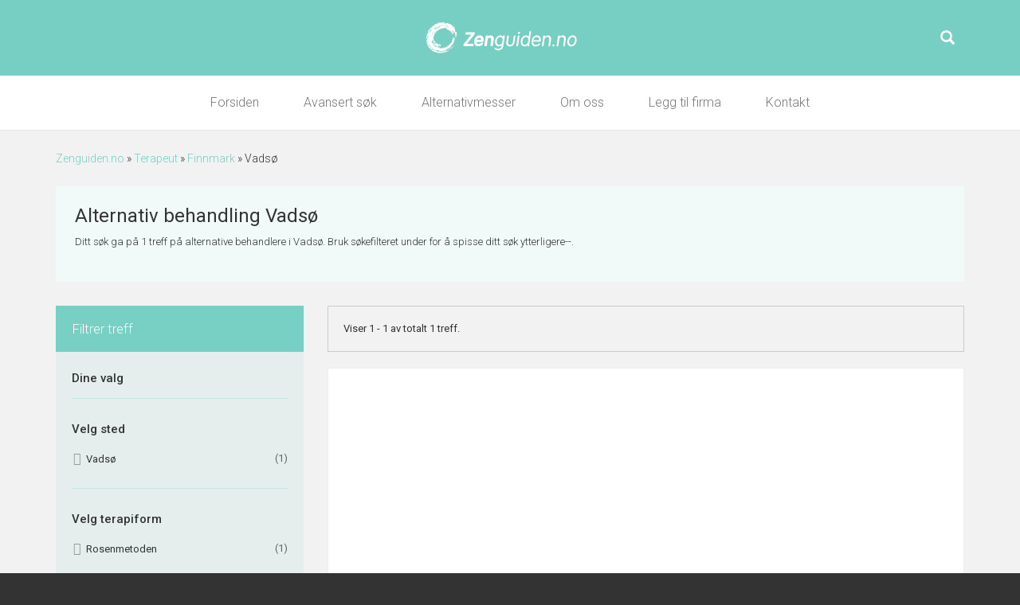

--- FILE ---
content_type: text/html; charset=UTF-8
request_url: https://zenguiden.no/terapeut/finnmark/vadso/
body_size: 10113
content:
<!DOCTYPE html>
<html lang="no">
	<head>
		<meta charset="utf-8">
		<meta http-equiv="X-UA-Compatible" content="IE=edge">
		<meta name="viewport" content="width=device-width, initial-scale=1">
		<title>Terapeut Vadsø &#8211; Zenguiden.no</title>

		<!--[if lt IE 9]>
		<script src="https://oss.maxcdn.com/libs/html5shiv/3.7.0/html5shiv.js"></script>
		<script src="https://oss.maxcdn.com/libs/respond.js/1.4.2/respond.min.js"></script>
		<![endif]-->
		
		<script type="text/javascript">
			WebFontConfig = {
			google: { families: [ 'Roboto:300,400,500:latin' ] }
			};
			(function() {
			var wf = document.createElement('script');
			wf.src = ('https:' == document.location.protocol ? 'https' : 'http') +
			  '://ajax.googleapis.com/ajax/libs/webfont/1.5.18/webfont.js';
			wf.type = 'text/javascript';
			wf.async = 'true';
			var s = document.getElementsByTagName('script')[0];
			s.parentNode.insertBefore(wf, s);
		})(); </script>

		
		
		<meta name='robots' content='index, follow, max-image-preview:large, max-snippet:-1, max-video-preview:-1' />
	<style>img:is([sizes="auto" i], [sizes^="auto," i]) { contain-intrinsic-size: 3000px 1500px }</style>
	
	<!-- This site is optimized with the Yoast SEO plugin v26.8 - https://yoast.com/product/yoast-seo-wordpress/ -->
	<meta name="description" content="Alternativ behandling Vadsø. Stor oversikt over alternative behandlere i Vadsø. Zenguiden.no – norges største oversikt innen alternativ behandling." />
	<link rel="canonical" href="https://zenguiden.no/terapeut/finnmark/vadso/" />
	<meta property="og:locale" content="nb_NO" />
	<meta property="og:type" content="article" />
	<meta property="og:title" content="Terapeut Vadsø &#8211; Zenguiden.no" />
	<meta property="og:description" content="Alternativ behandling Vadsø. Stor oversikt over alternative behandlere i Vadsø. Zenguiden.no – norges største oversikt innen alternativ behandling." />
	<meta property="og:url" content="https://zenguiden.no/terapeut/finnmark/vadso/" />
	<meta property="og:site_name" content="Zenguiden.no" />
	<meta name="twitter:card" content="summary_large_image" />
	<script type="application/ld+json" class="yoast-schema-graph">{"@context":"https://schema.org","@graph":[{"@type":"CollectionPage","@id":"https://zenguiden.no/terapeut/finnmark/vadso/","url":"https://zenguiden.no/terapeut/finnmark/vadso/","name":"Terapeut Vadsø &#8211; Zenguiden.no","isPartOf":{"@id":"https://zenguiden.no/#website"},"description":"Alternativ behandling Vadsø. Stor oversikt over alternative behandlere i Vadsø. Zenguiden.no – norges største oversikt innen alternativ behandling.","breadcrumb":{"@id":"https://zenguiden.no/terapeut/finnmark/vadso/#breadcrumb"},"inLanguage":"nb-NO"},{"@type":"BreadcrumbList","@id":"https://zenguiden.no/terapeut/finnmark/vadso/#breadcrumb","itemListElement":[{"@type":"ListItem","position":1,"name":"Zenguiden.no","item":"https://zenguiden.no/"},{"@type":"ListItem","position":2,"name":"Terapeut","item":"https://zenguiden.no/terapeut/"},{"@type":"ListItem","position":3,"name":"Finnmark","item":"https://zenguiden.no/terapeut/finnmark/"},{"@type":"ListItem","position":4,"name":"Vadsø"}]},{"@type":"WebSite","@id":"https://zenguiden.no/#website","url":"https://zenguiden.no/","name":"Zenguiden.no","description":"Norges største bransjekatalog innen alternativ behandling","potentialAction":[{"@type":"SearchAction","target":{"@type":"EntryPoint","urlTemplate":"https://zenguiden.no/?s={search_term_string}"},"query-input":{"@type":"PropertyValueSpecification","valueRequired":true,"valueName":"search_term_string"}}],"inLanguage":"nb-NO"}]}</script>
	<!-- / Yoast SEO plugin. -->


<link rel="alternate" type="application/rss+xml" title="Zenguiden.no &raquo; Vadsø kategori-strøm" href="https://zenguiden.no/terapeut/finnmark/vadso/feed/" />

<link rel='stylesheet' id='wp-block-library-css' href='https://zenguiden.no/wp-includes/css/dist/block-library/style.min.css?ver=6.7.4' type='text/css' media='all' />
<style id='classic-theme-styles-inline-css' type='text/css'>
/*! This file is auto-generated */
.wp-block-button__link{color:#fff;background-color:#32373c;border-radius:9999px;box-shadow:none;text-decoration:none;padding:calc(.667em + 2px) calc(1.333em + 2px);font-size:1.125em}.wp-block-file__button{background:#32373c;color:#fff;text-decoration:none}
</style>
<style id='global-styles-inline-css' type='text/css'>
:root{--wp--preset--aspect-ratio--square: 1;--wp--preset--aspect-ratio--4-3: 4/3;--wp--preset--aspect-ratio--3-4: 3/4;--wp--preset--aspect-ratio--3-2: 3/2;--wp--preset--aspect-ratio--2-3: 2/3;--wp--preset--aspect-ratio--16-9: 16/9;--wp--preset--aspect-ratio--9-16: 9/16;--wp--preset--color--black: #000000;--wp--preset--color--cyan-bluish-gray: #abb8c3;--wp--preset--color--white: #ffffff;--wp--preset--color--pale-pink: #f78da7;--wp--preset--color--vivid-red: #cf2e2e;--wp--preset--color--luminous-vivid-orange: #ff6900;--wp--preset--color--luminous-vivid-amber: #fcb900;--wp--preset--color--light-green-cyan: #7bdcb5;--wp--preset--color--vivid-green-cyan: #00d084;--wp--preset--color--pale-cyan-blue: #8ed1fc;--wp--preset--color--vivid-cyan-blue: #0693e3;--wp--preset--color--vivid-purple: #9b51e0;--wp--preset--gradient--vivid-cyan-blue-to-vivid-purple: linear-gradient(135deg,rgba(6,147,227,1) 0%,rgb(155,81,224) 100%);--wp--preset--gradient--light-green-cyan-to-vivid-green-cyan: linear-gradient(135deg,rgb(122,220,180) 0%,rgb(0,208,130) 100%);--wp--preset--gradient--luminous-vivid-amber-to-luminous-vivid-orange: linear-gradient(135deg,rgba(252,185,0,1) 0%,rgba(255,105,0,1) 100%);--wp--preset--gradient--luminous-vivid-orange-to-vivid-red: linear-gradient(135deg,rgba(255,105,0,1) 0%,rgb(207,46,46) 100%);--wp--preset--gradient--very-light-gray-to-cyan-bluish-gray: linear-gradient(135deg,rgb(238,238,238) 0%,rgb(169,184,195) 100%);--wp--preset--gradient--cool-to-warm-spectrum: linear-gradient(135deg,rgb(74,234,220) 0%,rgb(151,120,209) 20%,rgb(207,42,186) 40%,rgb(238,44,130) 60%,rgb(251,105,98) 80%,rgb(254,248,76) 100%);--wp--preset--gradient--blush-light-purple: linear-gradient(135deg,rgb(255,206,236) 0%,rgb(152,150,240) 100%);--wp--preset--gradient--blush-bordeaux: linear-gradient(135deg,rgb(254,205,165) 0%,rgb(254,45,45) 50%,rgb(107,0,62) 100%);--wp--preset--gradient--luminous-dusk: linear-gradient(135deg,rgb(255,203,112) 0%,rgb(199,81,192) 50%,rgb(65,88,208) 100%);--wp--preset--gradient--pale-ocean: linear-gradient(135deg,rgb(255,245,203) 0%,rgb(182,227,212) 50%,rgb(51,167,181) 100%);--wp--preset--gradient--electric-grass: linear-gradient(135deg,rgb(202,248,128) 0%,rgb(113,206,126) 100%);--wp--preset--gradient--midnight: linear-gradient(135deg,rgb(2,3,129) 0%,rgb(40,116,252) 100%);--wp--preset--font-size--small: 13px;--wp--preset--font-size--medium: 20px;--wp--preset--font-size--large: 36px;--wp--preset--font-size--x-large: 42px;--wp--preset--spacing--20: 0.44rem;--wp--preset--spacing--30: 0.67rem;--wp--preset--spacing--40: 1rem;--wp--preset--spacing--50: 1.5rem;--wp--preset--spacing--60: 2.25rem;--wp--preset--spacing--70: 3.38rem;--wp--preset--spacing--80: 5.06rem;--wp--preset--shadow--natural: 6px 6px 9px rgba(0, 0, 0, 0.2);--wp--preset--shadow--deep: 12px 12px 50px rgba(0, 0, 0, 0.4);--wp--preset--shadow--sharp: 6px 6px 0px rgba(0, 0, 0, 0.2);--wp--preset--shadow--outlined: 6px 6px 0px -3px rgba(255, 255, 255, 1), 6px 6px rgba(0, 0, 0, 1);--wp--preset--shadow--crisp: 6px 6px 0px rgba(0, 0, 0, 1);}:where(.is-layout-flex){gap: 0.5em;}:where(.is-layout-grid){gap: 0.5em;}body .is-layout-flex{display: flex;}.is-layout-flex{flex-wrap: wrap;align-items: center;}.is-layout-flex > :is(*, div){margin: 0;}body .is-layout-grid{display: grid;}.is-layout-grid > :is(*, div){margin: 0;}:where(.wp-block-columns.is-layout-flex){gap: 2em;}:where(.wp-block-columns.is-layout-grid){gap: 2em;}:where(.wp-block-post-template.is-layout-flex){gap: 1.25em;}:where(.wp-block-post-template.is-layout-grid){gap: 1.25em;}.has-black-color{color: var(--wp--preset--color--black) !important;}.has-cyan-bluish-gray-color{color: var(--wp--preset--color--cyan-bluish-gray) !important;}.has-white-color{color: var(--wp--preset--color--white) !important;}.has-pale-pink-color{color: var(--wp--preset--color--pale-pink) !important;}.has-vivid-red-color{color: var(--wp--preset--color--vivid-red) !important;}.has-luminous-vivid-orange-color{color: var(--wp--preset--color--luminous-vivid-orange) !important;}.has-luminous-vivid-amber-color{color: var(--wp--preset--color--luminous-vivid-amber) !important;}.has-light-green-cyan-color{color: var(--wp--preset--color--light-green-cyan) !important;}.has-vivid-green-cyan-color{color: var(--wp--preset--color--vivid-green-cyan) !important;}.has-pale-cyan-blue-color{color: var(--wp--preset--color--pale-cyan-blue) !important;}.has-vivid-cyan-blue-color{color: var(--wp--preset--color--vivid-cyan-blue) !important;}.has-vivid-purple-color{color: var(--wp--preset--color--vivid-purple) !important;}.has-black-background-color{background-color: var(--wp--preset--color--black) !important;}.has-cyan-bluish-gray-background-color{background-color: var(--wp--preset--color--cyan-bluish-gray) !important;}.has-white-background-color{background-color: var(--wp--preset--color--white) !important;}.has-pale-pink-background-color{background-color: var(--wp--preset--color--pale-pink) !important;}.has-vivid-red-background-color{background-color: var(--wp--preset--color--vivid-red) !important;}.has-luminous-vivid-orange-background-color{background-color: var(--wp--preset--color--luminous-vivid-orange) !important;}.has-luminous-vivid-amber-background-color{background-color: var(--wp--preset--color--luminous-vivid-amber) !important;}.has-light-green-cyan-background-color{background-color: var(--wp--preset--color--light-green-cyan) !important;}.has-vivid-green-cyan-background-color{background-color: var(--wp--preset--color--vivid-green-cyan) !important;}.has-pale-cyan-blue-background-color{background-color: var(--wp--preset--color--pale-cyan-blue) !important;}.has-vivid-cyan-blue-background-color{background-color: var(--wp--preset--color--vivid-cyan-blue) !important;}.has-vivid-purple-background-color{background-color: var(--wp--preset--color--vivid-purple) !important;}.has-black-border-color{border-color: var(--wp--preset--color--black) !important;}.has-cyan-bluish-gray-border-color{border-color: var(--wp--preset--color--cyan-bluish-gray) !important;}.has-white-border-color{border-color: var(--wp--preset--color--white) !important;}.has-pale-pink-border-color{border-color: var(--wp--preset--color--pale-pink) !important;}.has-vivid-red-border-color{border-color: var(--wp--preset--color--vivid-red) !important;}.has-luminous-vivid-orange-border-color{border-color: var(--wp--preset--color--luminous-vivid-orange) !important;}.has-luminous-vivid-amber-border-color{border-color: var(--wp--preset--color--luminous-vivid-amber) !important;}.has-light-green-cyan-border-color{border-color: var(--wp--preset--color--light-green-cyan) !important;}.has-vivid-green-cyan-border-color{border-color: var(--wp--preset--color--vivid-green-cyan) !important;}.has-pale-cyan-blue-border-color{border-color: var(--wp--preset--color--pale-cyan-blue) !important;}.has-vivid-cyan-blue-border-color{border-color: var(--wp--preset--color--vivid-cyan-blue) !important;}.has-vivid-purple-border-color{border-color: var(--wp--preset--color--vivid-purple) !important;}.has-vivid-cyan-blue-to-vivid-purple-gradient-background{background: var(--wp--preset--gradient--vivid-cyan-blue-to-vivid-purple) !important;}.has-light-green-cyan-to-vivid-green-cyan-gradient-background{background: var(--wp--preset--gradient--light-green-cyan-to-vivid-green-cyan) !important;}.has-luminous-vivid-amber-to-luminous-vivid-orange-gradient-background{background: var(--wp--preset--gradient--luminous-vivid-amber-to-luminous-vivid-orange) !important;}.has-luminous-vivid-orange-to-vivid-red-gradient-background{background: var(--wp--preset--gradient--luminous-vivid-orange-to-vivid-red) !important;}.has-very-light-gray-to-cyan-bluish-gray-gradient-background{background: var(--wp--preset--gradient--very-light-gray-to-cyan-bluish-gray) !important;}.has-cool-to-warm-spectrum-gradient-background{background: var(--wp--preset--gradient--cool-to-warm-spectrum) !important;}.has-blush-light-purple-gradient-background{background: var(--wp--preset--gradient--blush-light-purple) !important;}.has-blush-bordeaux-gradient-background{background: var(--wp--preset--gradient--blush-bordeaux) !important;}.has-luminous-dusk-gradient-background{background: var(--wp--preset--gradient--luminous-dusk) !important;}.has-pale-ocean-gradient-background{background: var(--wp--preset--gradient--pale-ocean) !important;}.has-electric-grass-gradient-background{background: var(--wp--preset--gradient--electric-grass) !important;}.has-midnight-gradient-background{background: var(--wp--preset--gradient--midnight) !important;}.has-small-font-size{font-size: var(--wp--preset--font-size--small) !important;}.has-medium-font-size{font-size: var(--wp--preset--font-size--medium) !important;}.has-large-font-size{font-size: var(--wp--preset--font-size--large) !important;}.has-x-large-font-size{font-size: var(--wp--preset--font-size--x-large) !important;}
:where(.wp-block-post-template.is-layout-flex){gap: 1.25em;}:where(.wp-block-post-template.is-layout-grid){gap: 1.25em;}
:where(.wp-block-columns.is-layout-flex){gap: 2em;}:where(.wp-block-columns.is-layout-grid){gap: 2em;}
:root :where(.wp-block-pullquote){font-size: 1.5em;line-height: 1.6;}
</style>
<link rel='stylesheet' id='bootstrap-css' href='https://zenguiden.no/wp-content/themes/nwh_zenguiden/css/bootstrap.min.css?ver=6.7.4' type='text/css' media='' />
<link rel='stylesheet' id='nwh-custom-css' href='https://zenguiden.no/wp-content/themes/nwh_zenguiden/css/nwh_custom.css?ver=6.7.4' type='text/css' media='' />
<script type="text/javascript" src="https://zenguiden.no/wp-includes/js/jquery/jquery.min.js?ver=3.7.1" id="jquery-core-js"></script>
<script type="text/javascript" src="https://zenguiden.no/wp-includes/js/jquery/jquery-migrate.min.js?ver=3.4.1" id="jquery-migrate-js"></script>
<script type="text/javascript" src="https://zenguiden.no/wp-content/themes/nwh_zenguiden/js/bootstrap.min.js?ver=42" id="bootstrap-js-js"></script>
<link rel="https://api.w.org/" href="https://zenguiden.no/wp-json/" /><link rel="alternate" title="JSON" type="application/json" href="https://zenguiden.no/wp-json/wp/v2/categories/505" /><link rel="EditURI" type="application/rsd+xml" title="RSD" href="https://zenguiden.no/xmlrpc.php?rsd" />
<!-- HFCM by 99 Robots - Snippet # 1: Google Adsense Autoads -->
<script async src="https://pagead2.googlesyndication.com/pagead/js/adsbygoogle.js?client=ca-pub-8720655144861841"
     crossorigin="anonymous"></script>
<!-- /end HFCM by 99 Robots -->
<link rel="icon" href="https://zenguiden.no/wp-content/uploads/2023/09/cropped-sh_zenguiden_pictogram_01-32x32.png" sizes="32x32" />
<link rel="icon" href="https://zenguiden.no/wp-content/uploads/2023/09/cropped-sh_zenguiden_pictogram_01-192x192.png" sizes="192x192" />
<link rel="apple-touch-icon" href="https://zenguiden.no/wp-content/uploads/2023/09/cropped-sh_zenguiden_pictogram_01-180x180.png" />
<meta name="msapplication-TileImage" content="https://zenguiden.no/wp-content/uploads/2023/09/cropped-sh_zenguiden_pictogram_01-270x270.png" />
		<meta name="google-site-verification" content="KakcAqG-b7_2ufw-UmrOssyNLMsxvCjVEwyNFAzLo20" />
	</head>
	
	<body data-rsssl=1>
	<script>
  (function(i,s,o,g,r,a,m){i['GoogleAnalyticsObject']=r;i[r]=i[r]||function(){
  (i[r].q=i[r].q||[]).push(arguments)},i[r].l=1*new Date();a=s.createElement(o),
  m=s.getElementsByTagName(o)[0];a.async=1;a.src=g;m.parentNode.insertBefore(a,m)
  })(window,document,'script','//www.google-analytics.com/analytics.js','ga');

  ga('create', 'UA-71489134-1', 'auto');
  ga('send', 'pageview');

</script>




	<div class="nwh_logo_head">
		<div class="container">
			<div class="row">
		    	<div class="col-md-8 text-left"><i class="icon-user"></i></div>
				<div class="col-md-8 text-center">
					<a class="nhl" href="/"><img alt="Zenguiden.no – norges største bransjektalog innen alternativ behandling" src="/wp-content/uploads/2020/09/zenguiden-logo-stor.png" /></a>
				</div>
				
				<div class="hidden-sm hidden-xs col-md-8 text-right search">
					<form role="search" method="get" action="https://zenguiden.no/avansert-sok/">	
						<div class="right-inner-addon">
						    <span class="glyphicon glyphicon-search"></span>
						    <input type="search" class="form-control" data-swplive="false" placeholder="" value="" name="fwp_s" />
						</div>
					</form>
				</div>
				
			</div>
		</div>
	</div>





	<!-- Static navbar -->
	<nav class="navbar navbar-default navbar-static-top nwh_navbar_head">
		<div class="container">
			<div class="navbar-header">
				<button type="button" class="navbar-toggle collapsed" data-toggle="collapse" data-target="#navbar" aria-expanded="false" aria-controls="navbar">
					<span class="sr-only">Meny</span>
					<span class="icon-bar"></span>
					<span class="icon-bar"></span>
					<span class="icon-bar"></span>
				</button>
			</div>
		
			<div id="navbar" class="navbar-collapse collapse">
				<ul class="nav navbar-nav">
					<li><a title="Zenguiden.no" href="/">Forsiden</a></li>
					<li><a title="Avansert søk etter terapeut" href="/avansert-sok/">Avansert søk</a></li>
					<li><a title="Alternativmesser i Norge" href="/alternativmesse/">Alternativmesser</a></li>
					<li><a title="Om Zenguiden.no" href="/om-zenguiden-no/">Om oss</a></li>
					<li><a title="Legg til firma" href="/legg-til-oppforing/">Legg til firma</a></li>
					<li><a title="Kontakt Zenguiden.no" href="/kontakt/">Kontakt</a></li>
				</ul>
			</div><!--/.nav-collapse -->
		</div>
	</nav>
    
    
    
    

    		<div id="breadcrumbs"><div class="container"><span><span><a href="https://zenguiden.no/">Zenguiden.no</a></span> » <span><a href="https://zenguiden.no/terapeut/">Terapeut</a></span> » <span><a href="https://zenguiden.no/terapeut/finnmark/">Finnmark</a></span> » <span class="breadcrumb_last" aria-current="page">Vadsø</span></span></div></div>	    
		
		<div class="container">




				
			<div class="row">
				
				<div class="col-md-24">
										

		
		

					
					
					
										
										
					<div class="info-3">
							<h1>
								Alternativ behandling Vadsø															</h1>
							<p>
								Ditt søk ga på 1 treff på alternative behandlere i Vadsø. Bruk søkefilteret under for å spisse ditt søk ytterligere--.							</p>
					</div>
					
										
					
					
					
					
					
					
					
					
					
					
					
					
				</div>
			

				<!--<div class="col-md-24">
					<div class="nwh_filter">
																	</div>
				</div>-->
				
				
								
								
				
				<aside class="col-md-7">
					
					<div class="nwh_as_sidebar">
						
						<h2>Filtrer treff</h2>
						
						<div class="as_inner">
						
							<!--<div class="nwh_as_sok">
								<h3>Fritekst søk</h3>
															</div>-->
							
							<div class="nwh_as_dinevalg">
								<h3>Dine valg</h3>
								<div class="facetwp-selections"></div>							</div>
	
							<div class="nwh_as_hierarki">
								<h3>Velg sted</h3>
								<div class="facetwp-facet facetwp-facet-ks facetwp-type-checkboxes" data-name="ks" data-type="checkboxes"></div>							</div>
							
							<div class="nwh_as_terapiform">
								<h3>Velg terapiform</h3>
								<div class="facetwp-facet facetwp-facet-tf facetwp-type-checkboxes" data-name="tf" data-type="checkboxes"></div>							</div>
							
							<div class="nwh_as_terapiform">
								<h3>Velg yrkestittel</h3>
								<div class="facetwp-facet facetwp-facet-yt facetwp-type-checkboxes" data-name="yt" data-type="checkboxes"></div>							</div>
							
							<button class="form-control btn btn-md nwh_btn_primary_2 nwh_uc" onclick="FWP.reset()">Nullstill søket</button>
						
						
						</div>
					</div>
					
					<div class="nwh_sb_ads hidden-xs hidden-sm">
						<script async src="//pagead2.googlesyndication.com/pagead/js/adsbygoogle.js"></script>
						<!-- zeng-idx-lstng-rspsve -->
						<ins class="adsbygoogle"
						     style="display:block"
						     data-ad-client="ca-pub-8720655144861841"
						     data-ad-slot="7425607663"
						     data-ad-format="auto"></ins>
						<script>
						(adsbygoogle = window.adsbygoogle || []).push({});
						</script>
					</div>
						
				</aside>
				

				
				
				<div class="col-md-17">
	
					
					<div class="nwh_as_counts">
						<div class="facetwp-counts"></div>					</div>
				
				
				
					
					<div class="facetwp-template">
					
						
						<div class="advert-index shwbtm">
							<script async src="//pagead2.googlesyndication.com/pagead/js/adsbygoogle.js"></script>
							<!-- zeng-idx-lstng-rspsve -->
							<ins class="adsbygoogle"
							     style="display:block"
							     data-ad-client="ca-pub-8720655144861841"
							     data-ad-slot="7425607663"
							     data-ad-format="auto"></ins>
							<script>
							(adsbygoogle = window.adsbygoogle || []).push({});
							</script>
						</div>
							
						
						<!--fwp-loop-->
	
												<div class="listing basic shwbtm nwh_as">
							<!--<a class="label label-tag" title="Alternativ behandler " href="https://zenguiden.no/terapeut/finnmark/vadso/2979-sinikka-jorgensens-rosenterapi/">Alternativ behandler </a>-->
							<h2>
								<a href="https://zenguiden.no/terapeut/finnmark/vadso/2979-sinikka-jorgensens-rosenterapi/" title="Sinikka Jørgensens Rosenterapi" rel="bookmark">Sinikka Jørgensens Rosenterapi</a>
							</h2>
							
							<span class="links pull-right">
								<a class="btn btn-nwh btn-sm" href="https://zenguiden.no/terapeut/finnmark/vadso/2979-sinikka-jorgensens-rosenterapi/" title="Sinikka Jørgensens Rosenterapi" rel="bookmark">Mer info</a>
								<!--<a class="tel hidden-xs" href="https://zenguiden.no/terapeut/finnmark/vadso/2979-sinikka-jorgensens-rosenterapi/">Telefon</a>-->
							</span>
								
							<div class="adresse">Jakobselv Vest 9802 VESTRE JAKOBSELV</div>
						</div>
						
												
											
					</div>
					
					
										
					
					
					
					
					
					
					
					
					
					<div class="nwh_pagination">
						<div class="facetwp-pager"></div>					</div>
					
				</div> <!-- /col-md-24 -->
				

			</div> <!-- /row -->
			


		</div> <!-- /container -->
			
			<div class="nwh_sitemap">
				<div class="container">
					<!-- Tab panes -->
<div class="tab-content">
 
	<div class="tab-pane active" id="fotografer">
		<div class="sitemap shdwbtm">
	<h3>Zenguiden.no <span>– Norges største bransjekatalog innen alternativ behandling</span></h3>
	<p>Finn enkelt alternativ behandler etter fylke, kommune, sted, navn, medlemsorganisasjon eller terapiform.</p>
	
	<div class="row">
		<div class="col-sm-6 col-xs-24">
		
			<ul class="list-inline">
			<li class="head-lan"><a href="/terapeut/akershus/" title="Alternativ behandling Akershus">Akershus</a></li>
				<li><a href="/terapeut/akershus/as/" title="Alternativ behandling Ås">Ås</a></li> 
				<li><a href="/terapeut/akershus/asker/" title="Alternativ behandling Asker">Asker</a></li> 
				<li><a href="/terapeut/akershus/aurskog-holand/" title="Alternativ behandling Aurskog-Høland">Aurskog-Høland</a></li> 
				<li><a href="/terapeut/akershus/baerum/" title="Alternativ behandling Bærum">Bærum</a></li> 
				<li><a href="/terapeut/akershus/eidsvoll/" title="Alternativ behandling Eidsvoll">Eidsvoll</a></li> 
				<li><a href="/terapeut/akershus/fet/" title="Alternativ behandling Fet">Fet</a></li> 
				<li><a href="/terapeut/akershus/frogn/" title="Alternativ behandling Frogn">Frogn</a></li>
				<li><a href="/terapeut/akershus/frogn/" title="Alternativ behandling Drøbak">Drøbak</a></li> 
				<li><a href="/terapeut/akershus/ullensaker/" title="Alternativ behandling Jessheim">Jessheim</a></li> 
				<li><a href="/terapeut/akershus/lorenskog/" title="Alternativ behandling Lørenskog">Lørenskog</a></li> 
				<li><a href="/terapeut/akershus/nannestad/" title="Alternativ behandling Nannestad">Nannestad</a></li> 
				<li><a href="/terapeut/akershus/nes/" title="Alternativ behandling Nes">Nes</a></li> 
				<li><a href="/terapeut/akershus/nesodden/" title="Alternativ behandling Nesodden">Nesodden</a></li> 
				<li><a href="/terapeut/akershus/nittedal/" title="Alternativ behandling Nittedal">Nittedal</a></li> 
				<li><a href="/terapeut/akershus/oppegard/" title="Alternativ behandling Oppegård">Oppegård</a></li> 
				<li><a href="/terapeut/akershus/raelingen/" title="Alternativ behandling Rælingen">Rælingen</a></li> 
				<li><a href="/terapeut/akershus/skedsmo/" title="Alternativ behandling Skedsmo">Skedsmo</a></li> 
				<li><a href="/terapeut/akershus/ski/" title="Alternativ behandling Ski">Ski</a></li> 
				<li><a href="/terapeut/akershus/sorum/" title="Alternativ behandling Sørum">Sørum</a></li> 
				<li><a href="/terapeut/akershus/ullensaker/" title="Alternativ behandling Ullensaker">Ullensaker</a></li> 
				<li><a href="/terapeut/akershus/vestby/" title="Alternativ behandling Vestby">Vestby</a></li> 
			</ul>
			
			<ul class="list-inline">
			<li class="head-lan"><a href="/terapeut/aust-agder/" title="Alternativ behandling Aust-Agder">Aust-Agder</a></li>
				<li><a href="/terapeut/aust-agder/arendal/" title="Alternativ behandling Arendal">Arendal</a></li> 
				<li><a href="/terapeut/aust-agder/grimstad/" title="Alternativ behandling Grimstad">Grimstad</a></li> 
				<li><a href="/terapeut/aust-agder/lillesand/" title="Alternativ behandling Lillesand">Lillesand</a></li> 
				<li><a href="/terapeut/aust-agder/risor/" title="Alternativ behandling Risør">Risør</a></li> 
				<li><a href="/terapeut/aust-agder/tvedestrand/" title="Alternativ behandling Tvedestrand">Tvedestrand</a></li> 
			</ul>
			
			<ul class="list-inline">
			<li class="head-lan"><a href="/terapeut/buskerud/" title="Alternativ behandling Buskerud">Buskerud</a></li>
				<li><a href="/terapeut/buskerud/al/" title="Alternativ behandling Ål">Ål</a></li> 
				<li><a href="/terapeut/buskerud/drammen/" title="Alternativ behandling Drammen">Drammen</a></li> 
				<li><a href="/terapeut/buskerud/geilo/" title="Alternativ behandling Geilo">Geilo</a></li> 
				<li><a href="/terapeut/buskerud/gol/" title="Alternativ behandling Gol">Gol</a></li> 
				<li><a href="/terapeut/buskerud/hokksund/" title="Alternativ behandling Hokksund">Hokksund</a></li> 
				<li><a href="/terapeut/buskerud/hole/" title="Alternativ behandling Hole">Hole</a></li> 
				<li><a href="/terapeut/buskerud/hurum/" title="Alternativ behandling Hurum">Hurum</a></li> 
				<li><a href="/terapeut/buskerud/honefoss/" title="Alternativ behandling Hønefoss">Hønefoss</a></li> 
				<li><a href="/terapeut/buskerud/kongsberg/" title="Alternativ behandling Kongsberg">Kongsberg</a></li> 
				<li><a href="/terapeut/buskerud/lier/" title="Alternativ behandling Lier">Lier</a></li> 
				<li><a href="/terapeut/buskerud/mjondalen/" title="Alternativ behandling Mjøndalen">Mjøndalen</a></li> 
				<li><a href="/terapeut/buskerud/modum/" title="Alternativ behandling Modum">Modum</a></li> 
				<li><a href="/terapeut/buskerud/nedre-eiker/" title="Alternativ behandling Nedre Eiker">Nedre Eiker</a></li> 
				<li><a href="/terapeut/buskerud/royken/" title="Alternativ behandling Røyken">Røyken</a></li>
				<li><a href="/terapeut/buskerud/royken/slemmestad/" title="Alternativ behandling Slemmestad">Slemmestad</a></li> 
				<li><a href="/terapeut/buskerud/hole/" title="Alternativ behandling Røyse">Røyse</a></li> 
				<li><a href="/terapeut/buskerud/ovre-eiker/" title="Alternativ behandling Øvre Eiker">Øvre Eiker</a></li> 
			</ul>
			
			<ul class="list-inline">
			<li class="head-lan"><a href="/terapeut/finnmark/" title="Alternativ behandling Finnmark">Finnmark</a></li>
				<li><a href="/terapeut/finnmark/alta/" title="Alternativ behandling Alta">Alta</a></li> 
				<li><a href="/terapeut/finnmark/hammerfest/" title="Alternativ behandling Hammerfest">Hammerfest</a></li> 
				<li><a href="/terapeut/finnmark/hasvik/" title="Alternativ behandling Hasvik">Hasvik</a></li> 
				<li><a href="/terapeut/finnmark/karasjok/" title="Alternativ behandling Karasjok">Karasjok</a></li> 
				<li><a href="/terapeut/finnmark/kautokeino/" title="Alternativ behandling Kautokeino">Kautokeino</a></li> 
				<li><a href="/terapeut/finnmark/kirkenes/" title="Alternativ behandling Kirkenes">Kirkenes</a></li> 
				<li><a href="/terapeut/finnmark/vadso/" title="Alternativ behandling Vadsø">Vadsø</a></li> 
			</ul>	
			
			<ul class="list-inline">
			<li class="head-lan"><a href="/terapeut/hedmark/" title="Alternativ behandling Hedmark">Hedmark</a></li>
				<li><a href="/terapeut/hedmark/elverum/" title="Alternativ behandling Elverum">Elverum</a></li> 
				<li><a href="/terapeut/hedmark/grue/" title="Alternativ behandling Grue">Grue</a></li> 
				<li><a href="/terapeut/hedmark/hamar/" title="Alternativ behandling Hamar">Hamar</a></li> 
				<li><a href="/terapeut/hedmark/kongsvinger/" title="Alternativ behandling Kongsvinger">Kongsvinger</a></li> 
				<li><a href="/terapeut/hedmark/ringsaker/" title="Alternativ behandling Ringsaker">Ringsaker</a></li> 
				<li><a href="/terapeut/hedmark/stange/" title="Alternativ behandling Stange">Stange</a></li> 
				<li><a href="/terapeut/hedmark/sor-odal/" title="Alternativ behandling Sør-Odal">Sør-Odal</a></li> 
				<li><a href="/terapeut/hedmark/tolga/" title="Alternativ behandling Tolga">Tolga</a></li> 
				<li><a href="/terapeut/hedmark/trysil/" title="Alternativ behandling Trysil">Trysil</a></li> 
				<li><a href="/terapeut/hedmark/tynset/" title="Alternativ behandling Tynset">Tynset</a></li> 
				<li><a href="/terapeut/hedmark/valer/" title="Alternativ behandling Våler">Våler</a></li> 
			</ul>
			
			</div>
			<div class="col-sm-6 col-xs-24">
			
			<ul class="list-inline">
			<li class="head-lan"><a href="/terapeut/hordaland/" title="Alternativ behandling Hordaland">Hordaland</a></li>
				<li><a href="/terapeut/hordaland/askoy/" title="Alternativ behandling Askøy">Askøy</a></li> 
				<li><a href="/terapeut/hordaland/austevoll/" title="Alternativ behandling Austevoll">Austevoll</a></li> 
				<li><a href="/terapeut/hordaland/austrheim/" title="Alternativ behandling Austrheim">Austrheim</a></li> 
				<li><a href="/terapeut/hordaland/bergen/" title="Alternativ behandling Bergen">Bergen</a></li>
				<li><a href="/terapeut/hordaland/bergen/nesttun/" title="Alternativ behandling Nesttun">Nesttun</a></li> 
				<li><a href="/terapeut/hordaland/bomlo/" title="Alternativ behandling Bømlo">Bømlo</a></li> 
				<li><a href="/terapeut/hordaland/etne/" title="Alternativ behandling Etne">Etne</a></li> 
				<li><a href="/terapeut/hordaland/fjell/" title="Alternativ behandling Fjell">Fjell</a></li> 
				<li><a href="/terapeut/hordaland/isdalsto/" title="Alternativ behandling Isdalstø">Isdalstø</a></li> 
				<li><a href="/terapeut/hordaland/kvinnherad/" title="Alternativ behandling Kvinnherad">Kvinnherad</a></li> 
				<li><a href="/terapeut/hordaland/lindas/" title="Alternativ behandling Lindås">Lindås</a></li> 
				<li><a href="/terapeut/hordaland/os/" title="Alternativ behandling Os">Os</a></li> 
				<li><a href="/terapeut/hordaland/stord/" title="Alternativ behandling Stord">Stord</a></li> 
				<li><a href="/terapeut/hordaland/voss/" title="Alternativ behandling Voss">Voss</a></li> 
			</ul>
			
			<ul class="list-inline">
			<li class="head-lan"><a href="/terapeut/more-og-romsdal/" title="Alternativ behandling Møre og Romsdal">Møre og Romsdal</a></li>
				<li><a href="/terapeut/more-og-romsdal/alesund/" title="Alternativ behandling Ålesund">Ålesund</a></li> 
				<li><a href="/terapeut/more-og-romsdal/fosnavag/" title="Alternativ behandling Fosnavåg">Fosnavåg</a></li> 
				<li><a href="/terapeut/more-og-romsdal/fraena/" title="Alternativ behandling Fræna">Fræna</a></li> 
				<li><a href="/terapeut/more-og-romsdal/giske/" title="Alternativ behandling Giske">Giske</a></li> 
				<li><a href="/terapeut/more-og-romsdal/haram/" title="Alternativ behandling Haram">Haram</a></li>
				<li><a href="/terapeut/more-og-romsdal/haram/brattvag/" title="Alternativ behandling Brattvåg">Brattvåg</a></li> 
				<li><a href="/terapeut/more-og-romsdal/hareid/" title="Alternativ behandling Hareid">Hareid</a></li> 
				<li><a href="/terapeut/more-og-romsdal/kristiansund/" title="Alternativ behandling Kristiansund">Kristiansund</a></li> 
				<li><a href="/terapeut/more-og-romsdal/molde/" title="Alternativ behandling Molde">Molde</a></li> 
				<li><a href="/terapeut/more-og-romsdal/skodje/" title="Alternativ behandling Skodje">Skodje</a></li> 
				<li><a href="/terapeut/more-og-romsdal/sunndal/" title="Alternativ behandling Sunndal">Sunndal</a></li> 
				<li><a href="/terapeut/more-og-romsdal/sykkylven/" title="Alternativ behandling Sykkylven">Sykkylven</a></li> 
				<li><a href="/terapeut/more-og-romsdal/ulstein/" title="Alternativ behandling Ulstein">Ulstein</a></li> 
				<li><a href="/terapeut/more-og-romsdal/volda/" title="Alternativ behandling Volda">Volda</a></li> 
				<li><a href="/terapeut/more-og-romsdal/orskog/" title="Alternativ behandling Ørskog">Ørskog</a></li> 
				<li><a href="/terapeut/more-og-romsdal/orsta/" title="Alternativ behandling Ørsta">Ørsta</a></li> 
			</ul>
			
			<ul class="list-inline">
			<li class="head-lan"><a href="/terapeut/nord-trondelag/" title="Alternativ behandling Nord-Trøndelag">Nord-Trøndelag</a></li>
				<li><a href="/terapeut/nord-trondelag/flatanger/" title="Alternativ behandling Flatanger">Flatanger</a></li>
				<li><a href="/terapeut/nord-trondelag/frosta/" title="Alternativ behandling Frosta">Frosta</a></li>
				<li><a href="/terapeut/nord-trondelag/grong/" title="Alternativ behandling Grong">Grong</a></li>
				<li><a href="/terapeut/nord-trondelag/inderoy/" title="Alternativ behandling Inderøy">Inderøy</a></li>
				<li><a href="/terapeut/nord-trondelag/levanger/" title="Alternativ behandling Levanger">Levanger</a></li>
				<li><a href="/terapeut/nord-trondelag/namsos/" title="Alternativ behandling Namsos">Namsos</a></li>
				<li><a href="/terapeut/nord-trondelag/naeroy/" title="Alternativ behandling Nærøy">Nærøy</a></li>
				<li><a href="/terapeut/nord-trondelag/steinkjer/" title="Alternativ behandling Steinkjer">Steinkjer</a></li>
				<li><a href="/terapeut/nord-trondelag/stjordal/" title="Alternativ behandling Stjørdal">Stjørdal</a></li>
				<li><a href="/terapeut/nord-trondelag/verdal/" title="Alternativ behandling Verdal">Verdal</a></li>
			</ul>
			
			<ul class="list-inline">
			<li class="head-lan"><a href="/terapeut/nordland/" title="Alternativ behandling Nordland">Nordland</a></li>
				<li><a href="/terapeut/nordland/alstahaug/" title="Alternativ behandling Alstahaug">Alstahaug</a></li>
				<li><a href="/terapeut/nordland/andenes/" title="Alternativ behandling Andenes">Andenes</a></li>
				<li><a href="/terapeut/nordland/andoy/" title="Alternativ behandling Andøy">Andøy</a></li>
				<li><a href="/terapeut/nordland/bardu/" title="Alternativ behandling Bardu">Bardu</a></li>
				<li><a href="/terapeut/nordland/bodo/" title="Alternativ behandling Bodø">Bodø</a></li>
				<li><a href="/terapeut/nordland/evenes/" title="Alternativ behandling Evenes">Evenes</a></li>
				<li><a href="/terapeut/nordland/fauske/" title="Alternativ behandling Fauske">Fauske</a></li>
				<li><a href="/terapeut/nordland/flakstad/" title="Alternativ behandling Flakstad">Flakstad</a></li>
				<li><a href="/terapeut/nordland/leknes/" title="Alternativ behandling Leknes">Leknes</a></li>
				<li><a href="/terapeut/nordland/lodingen/" title="Alternativ behandling Lødingen">Lødingen</a></li>
				<li><a href="/terapeut/nordland/mosjoen/" title="Alternativ behandling Mosjøen">Mosjøen</a></li>
				<li><a href="/terapeut/nordland/narvik/" title="Alternativ behandling Narvik">Narvik</a></li>
				<li><a href="/terapeut/nordland/rana/" title="Alternativ behandling Rana">Rana</a></li>
				<li><a href="/terapeut/nordland/sandnessjoen/" title="Alternativ behandling Sandnessjøen">Sandnessjøen</a></li>
				<li><a href="/terapeut/nordland/sortland/" title="Alternativ behandling Sortland">Sortland</a></li>
				<li><a href="/terapeut/nordland/vefsn/" title="Alternativ behandling Vefsn">Vefsn</a></li>
				<li><a href="/terapeut/nordland/vagan/" title="Alternativ behandling Vågan">Vågan</a></li>
				<li><a href="/terapeut/nordland/vestvagoy/" title="Alternativ behandling Vestvågøy">Vestvågøy</a></li>
			</ul>
			
			<ul class="list-inline">
			<li class="head-lan"><a href="/terapeut/oppland/" title="Alternativ behandling Oppland">Oppland</a></li>
				<li><a href="/terapeut/oppland/brandbu/" title="Alternativ behandling Brandbu">Brandbu</a></li> 
				<li><a href="/terapeut/oppland/gjovik/" title="Alternativ behandling Gjøvik">Gjøvik</a></li> 
				<li><a href="/terapeut/oppland/gran/" title="Alternativ behandling Gran">Gran</a></li> 
				<li><a href="/terapeut/oppland/lillehammer/" title="Alternativ behandling Lillehammer">Lillehammer</a></li> 
				<li><a href="/terapeut/oppland/lunner/" title="Alternativ behandling Lunner">Lunner</a></li> 
				<li><a href="/terapeut/oppland/nord-aurdal/" title="Alternativ behandling Nord-Aurdal">Nord-Aurdal</a></li> 
				<li><a href="/terapeut/oppland/otta/" title="Alternativ behandling Otta">Otta</a></li> 
				<li><a href="/terapeut/oppland/ringebu/" title="Alternativ behandling Ringebu">Ringebu</a></li> 
				<li><a href="/terapeut/oppland/sondre-land/" title="Alternativ behandling Søndre Land">Søndre Land</a></li> 
				<li><a href="/terapeut/oppland/sor-aurdal/" title="Alternativ behandling Sør-Aurdal">Sør-Aurdal</a></li> 
				<li><a href="/terapeut/oppland/vestre-toten/" title="Alternativ behandling Vestre Toten">Vestre Toten</a></li> 
				<li><a href="/terapeut/oppland/ostre-toten/" title="Alternativ behandling Østre Toten">Østre Toten</a></li> 
			</ul>
			
			</div>
			<div class="col-sm-6 col-xs-24">
			
			<ul class="list-inline">
			<li class="head-lan"><a href="/terapeut/oslo/" title="Alternativ behandling Oslo">Oslo</a></li>
				<li><a href="/terapeut/oslo/" title="Alternativ behandling Oslo">Oslo</a></li> 
			</ul>
			
			<ul class="list-inline">
			<li class="head-lan"><a href="/terapeut/rogaland/" title="Alternativ behandling Rogaland">Rogaland</a></li>
				<li><a href="/terapeut/rogaland/eigersund/" title="Alternativ behandling Eigersund">Eigersund</a></li> 
				<li><a href="/terapeut/rogaland/finnoy/" title="Alternativ behandling Finnøy">Finnøy</a></li> 
				<li><a href="/terapeut/rogaland/gjesdal/" title="Alternativ behandling Gjesdal">Gjesdal</a></li> 
				<li><a href="/terapeut/rogaland/ha/" title="Alternativ behandling Hå">Hå</a></li>
				<li><a href="/terapeut/rogaland/haugesund/" title="Alternativ behandling Haugesund">Haugesund</a></li> 
				<li><a href="/terapeut/rogaland/karmoy/" title="Alternativ behandling Karmøy">Karmøy</a></li> 
				<li><a href="/terapeut/rogaland/klepp/" title="Alternativ behandling Klepp">Klepp</a></li> 
				<li><a href="/terapeut/rogaland/rennesoy/" title="Alternativ behandling Rennesøy">Rennesøy</a></li> 
				<li><a href="/terapeut/rogaland/sandnes/" title="Alternativ behandling Sandnes">Sandnes</a></li> 
				<li><a href="/terapeut/rogaland/sola/" title="Alternativ behandling Sola">Sola</a></li> 
				<li><a href="/terapeut/rogaland/stavanger/" title="Alternativ behandling Stavanger">Stavanger</a></li> 
				<li><a href="/terapeut/rogaland/strand/" title="Alternativ behandling Strand">Strand</a></li> 
				<li><a href="/terapeut/rogaland/time/" title="Alternativ behandling Time">Time</a></li>
				<li><a href="/terapeut/rogaland/time/bryne/" title="Alternativ behandling Bryne">Bryne</a></li> 
				<li><a href="/terapeut/rogaland/tysvaer/" title="Alternativ behandling Tysvær">Tysvær</a></li> 
				<li><a href="/terapeut/rogaland/ha/" title="Alternativ behandling Varhaug">Varhaug</a></li> 
				<li><a href="/terapeut/rogaland/vindafjord/" title="Alternativ behandling Vindafjord">Vindafjord</a></li> 
			</ul>
			
			<ul class="list-inline">
			<li class="head-lan"><a href="/terapeut/sogn-og-fjordane/" title="Alternativ behandling Sogn og fjordane">Sogn og fjordane</a></li>
				<li><a href="/terapeut/sogn-og-fjordane/bremanger/" title="Alternativ behandling Bremanger">Bremanger</a></li> 
				<li><a href="/terapeut/sogn-og-fjordane/eid/" title="Alternativ behandling Eid">Eid</a></li> 
				<li><a href="/terapeut/sogn-og-fjordane/forde/" title="Alternativ behandling Førde">Førde</a></li> 
				<li><a href="/terapeut/sogn-og-fjordane/gloppen/" title="Alternativ behandling Gloppen">Gloppen</a></li> 
				<li><a href="/terapeut/sogn-og-fjordane/hyllestad/" title="Alternativ behandling Hyllestad">Hyllestad</a></li> 
				<li><a href="/terapeut/sogn-og-fjordane/luster/" title="Alternativ behandling Luster">Luster</a></li> 
				<li><a href="/terapeut/sogn-og-fjordane/sogndal/" title="Alternativ behandling Sogndal">Sogndal</a></li> 
			</ul>
			
			<ul class="list-inline">
			<li class="head-lan"><a href="/terapeut/sor-trondelag/" title="Alternativ behandling Sør-Trøndelag">Sør-Trøndelag</a></li>
				<li><a href="/terapeut/sor-trondelag/agdenes/" title="Alternativ behandling Agdenes">Agdenes</a></li> 
				<li><a href="/terapeut/sor-trondelag/hemne/" title="Alternativ behandling Hemne">Hemne</a></li> 
				<li><a href="/terapeut/sor-trondelag/hitra/" title="Alternativ behandling Hitra">Hitra</a></li> 
				<li><a href="/terapeut/sor-trondelag/meldal/" title="Alternativ behandling Meldal">Meldal</a></li> 
				<li><a href="/terapeut/sor-trondelag/melhus/" title="Alternativ behandling Melhus">Melhus</a></li> 
				<li><a href="/terapeut/sor-trondelag/midtre-gauldal/" title="Alternativ behandling Midtre Gauldal">Midtre Gauldal</a></li> 
				<li><a href="/terapeut/sor-trondelag/oppdal/" title="Alternativ behandling Oppdal">Oppdal</a></li> 
				<li><a href="/terapeut/sor-trondelag/orkdal/" title="Alternativ behandling Orkdal">Orkdal</a></li> 
				<li><a href="/terapeut/sor-trondelag/roros/" title="Alternativ behandling Røros">Røros</a></li> 
				<li><a href="/terapeut/sor-trondelag/selbu/" title="Alternativ behandling Selbu">Selbu</a></li> 
				<li><a href="/terapeut/sor-trondelag/skaun/" title="Alternativ behandling Skaun">Skaun</a></li> 
				<li><a href="/terapeut/sor-trondelag/trondheim/" title="Alternativ behandling Trondheim">Trondheim</a></li> 
				<li><a href="/terapeut/sor-trondelag/orland/" title="Alternativ behandling Ørland">Ørland</a></li> 
			</ul>
			
			<ul class="list-inline">
			<li class="head-lan"><a href="/terapeut/telemark/" title="Alternativ behandling Telemark">Telemark</a></li>
				<li><a href="/terapeut/telemark/bamble/" title="Alternativ behandling Bamble">Bamble</a></li> 
				<li><a href="/terapeut/telemark/bo/" title="Alternativ behandling Bø">Bø</a></li> 
				<li><a href="/terapeut/telemark/notodden/" title="Alternativ behandling Notodden">Notodden</a></li> 
				<li><a href="/terapeut/telemark/porsgrunn/" title="Alternativ behandling Porsgrunn">Porsgrunn</a></li> 
				<li><a href="/terapeut/telemark/seljord/" title="Alternativ behandling Seljord">Seljord</a></li> 
				<li><a href="/terapeut/telemark/siljan/" title="Alternativ behandling Siljan">Siljan</a></li> 
				<li><a href="/terapeut/telemark/skien/" title="Alternativ behandling Skien">Skien</a></li> 
				<li><a href="/terapeut/telemark/vinje/" title="Alternativ behandling Vinje">Vinje</a></li> 
			</ul>
		
			<ul class="list-inline">
			<li class="head-lan"><a href="/terapeut/troms/" title="Alternativ behandling Troms">Troms</a></li> 
				<li><a href="/terapeut/troms/bardufoss/" title="Alternativ behandling Bardufoss">Bardufoss</a></li> 
				<li><a href="/terapeut/troms/harstad/" title="Alternativ behandling Harstad">Harstad</a></li> 
				<li><a href="/terapeut/troms/lenvik/" title="Alternativ behandling Lenvik">Lenvik</a></li> 
				<li><a href="/terapeut/troms/tromso/" title="Alternativ behandling Tromsø">Tromsø</a></li> 
			</ul>
			
			</div>
			<div class="col-sm-6 col-xs-24">
			
			<ul class="list-inline">
			<li class="head-lan"><a href="/terapeut/vest-agder/" title="Alternativ behandling Vest-Agder">Vest-Agder</a></li>
				<li><a href="/terapeut/vest-agder/audnedal/" title="Alternativ behandling Audnedal">Audnedal</a></li> 
				<li><a href="/terapeut/vest-agder/farsund/" title="Alternativ behandling Farsund">Farsund</a></li> 
				<li><a href="/terapeut/vest-agder/flekkefjord/" title="Alternativ behandling Flekkefjord">Flekkefjord</a></li> 
				<li><a href="/terapeut/vest-agder/kristiansand/" title="Alternativ behandling Kristiansand">Kristiansand</a></li> 
				<li><a href="/terapeut/vest-agder/lindesnes/" title="Alternativ behandling Lindesnes">Lindesnes</a></li> 
				<li><a href="/terapeut/vest-agder/lyngdal/" title="Alternativ behandling Lyngdal">Lyngdal</a></li> 
				<li><a href="/terapeut/vest-agder/mandal/" title="Alternativ behandling Mandal">Mandal</a></li> 
				<li><a href="/terapeut/vest-agder/marnardal/" title="Alternativ behandling Marnardal">Marnardal</a></li> 
				<li><a href="/terapeut/vest-agder/sogne/" title="Alternativ behandling Søgne">Søgne</a></li> 
				<li><a href="/terapeut/vest-agder/vennesla/" title="Alternativ behandling Vennesla">Vennesla</a></li> 
			</ul>
			
			<ul class="list-inline">
			<li class="head-lan"><a href="/terapeut/vestfold/" title="Alternativ behandling Vestfold">Vestfold</a></li>
				<li><a href="/terapeut/vestfold/hof/" title="Alternativ behandling Hof">Hof</a></li> 
				<li><a href="/terapeut/vestfold/holmestrand/" title="Alternativ behandling Holmestrand">Holmestrand</a></li> 
				<li><a href="/terapeut/vestfold/horten/" title="Alternativ behandling Horten">Horten</a></li> 
				<li><a href="/terapeut/vestfold/lardal/" title="Alternativ behandling Lardal">Lardal</a></li> 
				<li><a href="/terapeut/vestfold/larvik/" title="Alternativ behandling Larvik">Larvik</a></li> 
				<li><a href="/terapeut/vestfold/notteroy/" title="Alternativ behandling Nøtterøy">Nøtterøy</a></li> 
				<li><a href="/terapeut/vestfold/sande/" title="Alternativ behandling Sande">Sande</a></li> 
				<li><a href="/terapeut/vestfold/sandefjord/" title="Alternativ behandling Sandefjord">Sandefjord</a></li> 
				<li><a href="/terapeut/vestfold/stokke/" title="Alternativ behandling Stokke">Stokke</a></li> 
				<li><a href="/terapeut/vestfold/svelvik/" title="Alternativ behandling Svelvik">Svelvik</a></li> 
				<li><a href="/terapeut/vestfold/tjome/" title="Alternativ behandling Tjøme">Tjøme</a></li> 
				<li><a href="/terapeut/vestfold/tonsberg/" title="Alternativ behandling Tønsberg">Tønsberg</a></li> 
			</ul>
			
			<ul class="list-inline">
			<li class="head-lan"><a href="/terapeut/ostfold/" title="Alternativ behandling Østfold">Østfold</a></li>
				<li><a href="/terapeut/ostfold/askim/" title="Alternativ behandling Askim">Askim</a></li> 
				<li><a href="/terapeut/ostfold/eidsberg/" title="Alternativ behandling Eidsberg">Eidsberg</a></li> 
				<li><a href="/terapeut/ostfold/fredrikstad/" title="Alternativ behandling Fredrikstad">Fredrikstad</a></li> 
				<li><a href="/terapeut/ostfold/halden/" title="Alternativ behandling Halden">Halden</a></li> 
				<li><a href="/terapeut/ostfold/hobol/" title="Alternativ behandling Hobøl">Hobøl</a></li> 
				<li><a href="/terapeut/ostfold/moss/" title="Alternativ behandling Moss">Moss</a></li> 
				<li><a href="/terapeut/ostfold/rakkestad/" title="Alternativ behandling Rakkestad">Rakkestad</a></li> 
				<li><a href="/terapeut/ostfold/rygge/" title="Alternativ behandling Rygge">Rygge</a></li> 
				<li><a href="/terapeut/ostfold/sarpsborg/" title="Alternativ behandling Sarpsborg">Sarpsborg</a></li> 
			</ul>
			
			<!--<ul class="list-inline spesialisering">
				<li class="head-lan"><a rel="no-follow" href="#/" title="Spesialisering">Behandling</a></li>
				<li><a href="#">Behandling</a></li>
			</ul>-->
		
			<!--<ul class="list-inline utlandet">
				<li><a title=" i utlandet" href="#utlandet/">Se i utlandet</a></li>
			</ul>-->
		</div>
	
	</div> <!-- /row -->
</div> <!-- /sitemap -->	</div>

</div>				</div>
			</div>

			<footer>
				<div class="container">
					<p>Copyright © Zenguiden.no 2010 - 2026. Kopering av innhold på <a title="Zenguiden.no – alternative behandlere på nett" href="https://zenguiden.no/">Zenguiden.no™</a> er beskyttet etter lov om opphavsrett til åndsverk.</p>
				</div>
			</footer>
	
	
	</div>
</div>

		<link href="https://zenguiden.no/wp-content/plugins/facetwp/assets/css/front.css?ver=4.1.4" rel="stylesheet">
<script src="https://zenguiden.no/wp-content/plugins/facetwp/assets/js/dist/front.min.js?ver=4.1.4"></script>
<script>
window.FWP_JSON = {"prefix":"fwp_","no_results_text":"Ingen resultater funnet","ajaxurl":"https:\/\/zenguiden.no\/wp-json\/facetwp\/v1\/refresh","nonce":"0434764eb0","preload_data":{"facets":{"ks":"<div class=\"facetwp-checkbox\" data-value=\"vadso\"><span class=\"facetwp-display-value\">Vads\u00f8<\/span><span class=\"facetwp-counter\">(1)<\/span><\/div>","tf":"<div class=\"facetwp-checkbox\" data-value=\"rosenmetoden\"><span class=\"facetwp-display-value\">Rosenmetoden<\/span><span class=\"facetwp-counter\">(1)<\/span><\/div>","yt":"<div class=\"facetwp-checkbox\" data-value=\"rosenterapeut-mnrf\"><span class=\"facetwp-display-value\">Rosenterapeut MNRF<\/span><span class=\"facetwp-counter\">(1)<\/span><\/div>"},"template":"","settings":{"pager":{"page":1,"per_page":10,"total_rows":1,"total_pages":1},"num_choices":{"ks":1,"tf":1,"yt":1},"labels":{"ks":"sted","tf":"terapiform","yt":"Yrkestittel"},"ks":{"show_expanded":"no"},"tf":{"show_expanded":"no"},"yt":{"show_expanded":"no"}},"pager":"<div class=\"facetwp-pager\"><\/div>","counts":"Viser 1 - 1 av totalt 1 treff."},"expand":"[+]","collapse":"[-]"};
window.FWP_HTTP = {"get":[],"uri":"terapeut\/finnmark\/vadso","url_vars":[]};
</script>
	
		<script async src="https://pagead2.googlesyndication.com/pagead/js/adsbygoogle.js"></script>

	<script defer src="https://static.cloudflareinsights.com/beacon.min.js/vcd15cbe7772f49c399c6a5babf22c1241717689176015" integrity="sha512-ZpsOmlRQV6y907TI0dKBHq9Md29nnaEIPlkf84rnaERnq6zvWvPUqr2ft8M1aS28oN72PdrCzSjY4U6VaAw1EQ==" data-cf-beacon='{"version":"2024.11.0","token":"3ef017f15a8c4cb5b8087d75cc9d5418","r":1,"server_timing":{"name":{"cfCacheStatus":true,"cfEdge":true,"cfExtPri":true,"cfL4":true,"cfOrigin":true,"cfSpeedBrain":true},"location_startswith":null}}' crossorigin="anonymous"></script>
</body>
</html>

<!-- Page cached by LiteSpeed Cache 7.7 on 2026-01-23 23:17:42 -->

--- FILE ---
content_type: text/html; charset=utf-8
request_url: https://www.google.com/recaptcha/api2/aframe
body_size: 270
content:
<!DOCTYPE HTML><html><head><meta http-equiv="content-type" content="text/html; charset=UTF-8"></head><body><script nonce="DQXFKK-5VqR7T7YzKy4pcw">/** Anti-fraud and anti-abuse applications only. See google.com/recaptcha */ try{var clients={'sodar':'https://pagead2.googlesyndication.com/pagead/sodar?'};window.addEventListener("message",function(a){try{if(a.source===window.parent){var b=JSON.parse(a.data);var c=clients[b['id']];if(c){var d=document.createElement('img');d.src=c+b['params']+'&rc='+(localStorage.getItem("rc::a")?sessionStorage.getItem("rc::b"):"");window.document.body.appendChild(d);sessionStorage.setItem("rc::e",parseInt(sessionStorage.getItem("rc::e")||0)+1);localStorage.setItem("rc::h",'1769206668045');}}}catch(b){}});window.parent.postMessage("_grecaptcha_ready", "*");}catch(b){}</script></body></html>

--- FILE ---
content_type: text/css
request_url: https://zenguiden.no/wp-content/themes/nwh_zenguiden/css/nwh_custom.css?ver=6.7.4
body_size: 8100
content:
html {
	background: #333;
}
body {
  height: 100%;
  background: #f2f2f2;
  font-size: 13px;
  font-family: 'Roboto';
  background-size: cover;
}
a {
	color:#77cec3;
	text-decoration:none;
}
a:hover {
	color:rgba(119, 206, 195, 0.90);
}
p {
	margin-bottom: 3px;
	padding: 0;
}
.container {
	/*float: left; NU */ 
}

b, strong {
	font-weight: 500 !important;
}

/* Terapi post-type */
.nwh_terapi_fakta {
	padding: 20px;
	background: #eee;
}
.nwh_terapi_fakta h3 {
	margin: 0 0 7px 0;
	font-size: 15px;
}




/* Related posts */
.nwh_related {
	margin-bottom: 30px;
}
.nwh_related_head h3 {
	padding: 24px; 
	color: #333;
	background: rgba(119, 206, 195, 0.20);
	margin: 0;
	font-size: 18px;
	font-weight: 400;
}
.nwh_related_container {
	padding: 24px 24px 34px 24px; 
	background: #fff;
}
.nwh_related_container h4 {
	font-size: 16px;
	font-weight: 400;
	margin-bottom: 12px;
	display: inline-block;	
}
.nwh_nohits {
	color: #999;
	font-weight: 300;
	padding: 9px 0;
}
.nwh_related ul {
	border-bottom: 1px solid #eee;
}
.nwh_related ul li {
	border-bottom: 1px solid #eee;
}
.nwh_related ul li a {
	color: #888;
	padding: 9px 0 9px 5px;
	display: block;
	font-weight: 300;
	text-overflow: ellipsis;
	white-space: nowrap;
	overflow: hidden;
}
.nwh_related ul li a:hover {
	color: #666;
}
.nwh_related ul li a:hover span {
	color:rgba(119, 206, 195, 1);
}
.nwh_related ul li span {
	/*display: none;*/
	color:rgba(119, 206, 195, 0.90);
}


/* Caldera form */
.caldera-grid h3 {
	font-weight: 300;
	font-size: 16px;
	display: inline-table;
	border-bottom: 3px solid #666;
	padding-bottom: 4px !important;
	margin-bottom: 7px !important;

}
.caldera-grid p {
	color: #999;
	font-weight: 300;
}
.caldera-grid .control-label {
	font-weight: 400 !important;
}



/* Avansert søk */
.nwh_as_sidebar {
	margin-bottom: 20px;
}
.nwh_as_terapiform .facetwp-counter {
	_float: right;
}
.nwh_as_counts {
	padding: 19px;
	border: 1px solid #ccc;
	margin-bottom: 20px;
}
.nwh_as_sidebar h2 {
	margin: 0;
	font-size: 17px;
	font-weight: 300;
	padding: 20px;
	color: #fff;
	background: rgba(120, 207, 196, 1);
}
.nwh_as_sidebar h3 {
	margin: 0 0 17px 0;
	font-size: 15px;
	font-weight: 500;
}

.nwh_as_sidebar .as_inner {
	background: rgba(120, 207, 196, 0.10);
	padding: 25px 20px 30px 20px;
}
	
.nwh_as_terapiform, .nwh_as_hierarki, .nwh_as_sok, .nwh_as_dinevalg {
	border-bottom: 1px solid rgba(120, 207, 196, 0.30);
	margin-bottom: 30px;
}

.nwh_as_hierarki a {
	margin-bottom: 10px;
}

.nwh_as_hierarki .facetwp-link:hover {
}

.nwh_as_sok input {
	border: 1px solid #ddd;
	padding: 10px;
	color: #666;
	width: 100%;
}

.nwh_as_sok  input:focus {
	outline:none;
}

.nwh_as .adresse {
	margin-top: 12px;
	color: #999;
	font-weight: 300;
	padding-bottom: 10px;
}
.nwh_as .adresse a span {
	color:rgba(119, 206, 195, 0.90);
}
.nwh_as .yrkestittel {
	margin-top: 5px;
	color: #666;
	font-weight: 400;
}


/* Erfaringer */
.nwh_erfaringer {
}
.nwh_rating_object {
	padding: 30px 0;
	border-bottom: 1px solid #ddd;
	margin-bottom: 0px;
}
.nwh_erfaringer .nwh_panel {
	border: none !important;
}
.nwh_erfaringer .nwh_panel .panel-body {
	border: none !important;
	background: #f9f9f9;
	padding: 0px 20px 30px 20px;
}
.nwh_erfaringer .nwh_panel .panel-body h5 {
	font-size: 20px;
	font-weight: 300;
}
.nwh_erfaringer .nwh_panel .panel-body p {
	font-size: 14px;
	font-weight: 300;
}
.nwh_erfaringer .nwh_panel .panel-heading {
	background: #f3f3f3;
	padding: 24px 20px 20px 20px;
}
.nwh_erfaringer .nwh_panel .panel-title {
	font-size: 24px;
	font-weight: 300;
	margin-bottom: 10px;
}
.nwh_erfaringer .nwh_panel .panel-heading p {
	font-size: 15px;
	font-weight: 300;
}

h4.panel-title {
	background: none !important;
	padding: 0 !important;
	border-bottom: none !important;
}





/* Facets */
.facetwp-selections li:after {
    background: none !important;
}

.facetwp-selections ul {
	padding: 0;
	margin: 0;
	/*border-bottom: 1px solid rgba(120, 207, 196, 0.30); */
	padding-bottom: 20px;
   
}
.facetwp-selections li {
    font-size: 13px !important;
    margin: 0 0 5px 0 !important;
    cursor: pointer;
    padding: 0 !important;
    list-style: none;
    line-height: 16px !important;

}
.facetwp-selections li:before {
    /*content: "\f00d";*/
    content: "\f057";
    font-family: FontAwesome;
    font-style: normal;
    font-weight: normal;
    text-decoration: inherit;
    margin-right: 6px;
    color: #999;
    font-size: 16px !important;
    transition: all 0.3s ease 0s;
}
.facetwp-selections li:hover:before {
    color: #444 !important;
}
.facetwp-selections li:hover:after {
    color: #333;
}
.facetwp-type-checkboxes, .facetwp-type-hierarchy, .facetwp-type-search {
	margin-bottom: 20px !important;
}
.facetwp-counter {
	float: right;
	color: #666;
}
.facetwp-type-checkboxes {
    overflow: auto;
    max-height: 165px !important;
	/*background: -moz-linear-gradient(top, rgba(255,255,255,0) 0%, rgba(25,25,25,0.03) 90%, rgba(0,0,0,0.03) 100%);
	background: -webkit-linear-gradient(top, rgba(255,255,255,0) 0%,rgba(25,25,25,0.03) 90%,rgba(0,0,0,0.03) 100%);
	background: linear-gradient(to bottom, rgba(255,255,255,0) 0%,rgba(25,25,25,0.03) 90%,rgba(0,0,0,0.03) 100%);
	filter: progid:DXImageTransform.Microsoft.gradient( startColorstr='#00ffffff', endColorstr='#08000000',GradientType=0 );*/
}
.facetwp-checkbox {
    background: none !important;
    background-size: auto !important;
    margin-bottom: 4px;
    padding-left: 2px !important;
    cursor: pointer;
    line-height: 24px !important;
}
.facetwp-checkbox:before {
    content: "\f055";
    font-family: FontAwesome;
    font-style: normal;
    font-weight: normal;
    text-decoration: inherit;
    margin-right: 6px;
    color: #999;
    font-size: 16px !important;
      transition: all 0.3s ease 0s;
  
}
.facetwp-checkbox:hover:before {
    color: #444 !important;
}

.facetwp-checkbox.checked {
    background-image: none !important;
}
.facetwp-checkbox.checked:before {
    content: "\f056";
    font-family: FontAwesome;
    font-style: normal;
    font-weight: normal;
    text-decoration: inherit;
    margin-right: 6px;
    color: #999;
    font-size: 16px !important;
}
.facetwp-checkbox.disabled {
    opacity: 0.4;
    cursor: default;
}

.facetwp-pager-label {
    display: inline-block;
    margin-right: 12px;
}
/* FCWP Hierarchy */
.facetwp-depth {
    margin-left: 12px;
}
.facetwp-link {
    cursor: pointer;
    line-height: 24px;
}
.facetwp-link.checked {
    font-weight: 500 !important;
    cursor: default;
}
.facetwp-toggle {
    cursor: pointer;
}
.facetwp-hidden {
    display: none;
}

/* Live search */
.searchwp-live-search-results {
	box-sizing:border-box;
	-moz-box-sizing:border-box;
	background:#fff;
	border-radius:3px;
	width:315px;
	min-height:175px;
	max-height:300px;
}
.searchwp-live-search-result p {
	font-size:12px;
	padding: 10px 10px 10px 14px;
	margin:0;
	border-bottom:1px solid rgba(30,30,30,0.1);
}

.searchwp-live-search-result:last-of-type p {
	border-bottom:0;
}

.searchwp-live-search-result a {
	display:block;
	white-space:nowrap;
	overflow:hidden;
	text-overflow:ellipsis;
	color: #666 !important;
	padding-left: 5px;
}

/* Avansert søk slutt */



/* NWH WP Menus */
.nwh_page_menu {
	margin-bottom: 20px;
	padding: 20px 20px 25px 20px;
	background: #313131;
}
.nwh_page_menu h3 {
	font-size: 12px;
}
.nwh_page_menu ul {
	list-style: none;
	margin: 0;
	padding: 0;
	/*border-top: 1px solid #eee;*/
}
.nwh_page_menu ul li {
	border-bottom: 1px solid rgba(255, 255, 255, 0.25);
}
.nwh_page_menu ul li a {
	display: block;
	padding: 14px 0;
	color: #fff;

}
.nwh_page_menu ul li a:hover {
	/*background: rgba(119, 206, 195, 0.07);*/
	text-decoration: underline;
}


/* Sidebar ADS */
.nwh_sb_ads {
	padding: 20px;
	background: #fff;
	margin-bottom: 20px;
}

.nwh_search_poptags {
	text-align: center;
	margin-top: 20px;
	padding: 14px 14px 4px 14px;
	border: 1px solid #ccc;
}




.nwh_logo_head {
	background: #77cec3;
	padding: 20px 0;
	color: #fff;
}
.nwh_navbar_head {
	background: #fff;
}
.nwh_navbar_head .nhl {
	margin-top: -20px !important;
}
.nwh_navbar_head ul > li > a {
	padding: 24px 28px !important;
	font-size: 16px;
	font-weight: 300 !important;

}

.nwh_navbar_head ul > li > a:hover {
	background: #f9f9f9 !important;
	color: #77cec3 !important;
}

.nwh_navbar_head ul > li > ul > li > a {
	padding: 10px 28px !important;
	font-size: 13px;
	font-weight: 300 !important;

}

@media (min-width: 768px) {
    .navbar .navbar-nav {
        display: inline-block;
        float: none;
        vertical-align: top;
    }

    .navbar .navbar-collapse {
        text-align: center;
    }
}




/* Filter 2015 */
.nwh_filter {
	border-top: 1px solid #ddd;
	border-bottom: 1px solid #ddd;
	width: 100%;
	margin-bottom: 30px;
}
.nwh_filter .btn-group {
	padding: 3px 0 3px 0 !important;
	_border-left: 1px solid #333;
	_border-right: 2px solid red;

}
.nwh_filter .btn-filter {
	background: none;
	padding: 6px 14px!important;
	border-right: 1px solid #ccc;
	color:#77cec3;
}
.nwh_filter .btn-filter:active {
    box-shadow: none;
    background: #eee;
}
.nwh_filter .btn-filter:hover {
	border-bottom: 4px solid #ccc;
	margin-bottom: -3px !important;
}



/* Head søkefelt */
.left-inner-addon {
    position: relative;
}
.left-inner-addon input {
    padding-left: 30px;    
}
.left-inner-addon span {
    position: absolute;
    padding: 10px 12px;
    pointer-events: none;
}

.right-inner-addon {
    position: relative;
    margin-top: 10px;
}
.right-inner-addon input {
    padding-right: 36px; 
    background: none !important;
	border: none !important;
	box-shadow: none !important;
	text-align: right;
}
.right-inner-addon input:focus {
    color: #fff;
}
.right-inner-addon span {
    position: absolute;
    right: 0px;
    padding: 7px 12px;
    pointer-events: none;
    font-size: 18px;
}
/*.right-inner-addon .form-control::-webkit-input-placeholder { color: white; }
.right-inner-addon .form-control:-moz-placeholder { color: white; }
.right-inner-addon .form-control::-moz-placeholder { color: white; }
.right-inner-addon .form-control:-ms-input-placeholder { color: white; }*/



/* Organisasjon tax info */
#nwh_org_more {
}
#nwh_org_more table td:nth-child(1) {
	font-weight: 400;
	padding-right: 20px;
}
#nwh_org_more table td:nth-child(2) {
	font-weight: 300;
}
#nwh_org_more h4 {
	padding-top: 15px;
	font-weight: 300;
}
.nwh_show_hide {
	padding: 0 !important;
	background: none !important;
	color: #77cec3;
	margin: 0 !important;
}
.nwh_show_hide:active {
	box-shadow: none !important;
}
.nwh_show_hide:hover {
	cursor: pointer;
	color: #77cec3;
	border-bottom: 1px solid #77cec3;

}
.nwh_show_hide:after {
	font-family: "Glyphicons Halflings";
	content: "\e114";
	float: right;
	margin-left: 5px;
  }
.nwh_show_hide.collapsed:after {
	content: "\e080";
}


.nwh_bsnav {
	background: #a1bf40 url('../images/zenguiden-no-bg.jpg') center top;
	border: none !important;
	margin-bottom: 0 !important;
	padding: 10px 0;
}
.nwh_bsnav .input-group {
	margin-top: 9px !important;
}
.nwh_bsnav input {
	border-radius: 0px !important;
	min-width: 300px;
	padding-left: 25px;
}
.nwh_bsnav a {
	padding: 24px 14px !important;
	font-weight: 300;
}
.nwh_bsnav a:hover span {
	color: rgba(255,255,255,.65) !important;
}
.nwh_bsnav a span {
	margin-right: 3px;
}
.nwh_bsnav ul > li > a {
	color: #fff !important;
	font-size: 15px;
}
.nwh_bsnav ul li.active {
	background: none !important;
}
.nwh_bsnav .navbar-brand {
	margin-top: -18px !important;
	padding-left: 10px !important;
}

/* Labels BS */
.label {
  display: inline;
  padding: .2em .6em .3em;
  font-size: 75%;
  font-weight: 300;
  line-height: 1;
  color: #ffffff;
  text-align: center;
  white-space: nowrap;
  vertical-align: baseline;
  border-radius: .25em;
}
a.label:hover,
a.label:focus {
  color: #ffffff;
  text-decoration: none;
  cursor: pointer;
}
.label:empty {
  display: none;
}
.label-warning {
  background-color: #f0ad4e;
}
.label-warning[href]:hover,
.label-warning[href]:focus {
  background-color: #ec971f;
}

/* Button override */
.btn {
   -webkit-border-radius: 2px;
   -moz-border-radius: 2px;
   border-radius: 2px;
}

/* Nav top */
.nav-top {
	float: right;
}
.nav-top li {
	border-right: 1px solid rgba(255,255,255,.4);
}
.nav-top li:last-child {
	border-right: none;
}

.nav-top a {
	font-size: 10px;
}

/* Nav-head */
.navbar-head {
	background: #a1bf40 url('../images/zenguiden-no-bg.jpg') center top;
	clear: both;
	border-radius: 0px !important;
	-webkit-border-radius: 0px !important;
	-moz-border-radius: 0px !important;
	margin-bottom: 10px !important;
}
.navbar-head .navbar-toggle .icon-bar {
	background: #fff;
}
.navbar-head .logo {
	margin: 0 0 0 14px;
}
.navbar-head .form-control {
	border-radius: 0px;
	-webkit-border-radius: 0px;
	-moz-border-radius: 0px;
	border: none;
	min-width: 350px;
}
.navbar-head .navbar-collapse {
	border: none;
}

.navbar-head .navbar-form {
	border: none;
	padding-top: 8px;
	padding-bottom: 0px;
}
.navbar-head input.search-query {
    padding-left:30px;
    font-weight: 300;
}
.navbar-head form {
    position: relative;
}
.navbar-head .input-group {
    width: 90%;
}
.navbar-head form:before {
    display: block;
    width: 16px;
    height: 14px;
    content: "\e003";
    font-family: 'Glyphicons Halflings';
    background-position: -48px 0;
    position: absolute;
    top:17px;
    left:17px;
    opacity: .5;
    z-index: 1000;
    text-align: center;
}

@media(min-width: 768px) { 
	.navbar-head {
		height: 110px;
	}
	.navbar-head .logo {
		width: 220px;
		float: left;
		margin: 28px 0 0 29px;
	}
	.navbar-head .navbar-form {
		top: 22px;
		right: 20px;
	}
	.navbar-head .input-group {
		width: 350px;
	}
}


.page.single.kart {
	z-index: 100000000 !important;
	position: absolute;
}



/*Søk på forsiden */
#nwh_search_large {
	background: rgba(120, 207, 196, 0.20);
	padding: 14px;
}
	

#nwh_search_inner {
    _padding: 1px;
    _border: solid 1px #e3e3e3;
    background-color: #fff;
}

#nwh_search_large input{
    border: 0;
    box-shadow: none;
    color: #666 !important;
    font-weight: 300 !important;
}
#nwh_search_large .input-group-btn {
	background: #77cec3;
	transition: all 0.3s ease 0s;
}
#nwh_search_large button{
    margin: 2px 0 0 0;
    background: none;
    box-shadow: none;
    border: 0;
    color: #fff;
    padding: 0 14px 0 14px;
}

#nwh_search_large .input-group-btn:hover {
    border: 0;
    box-shadow: none;
    background: rgba(119, 206, 195, 0.80);
}

#nwh_search_large .glyphicon-search{
    font-size: 21px;
}
/*#xxx{
    padding: 1px;
    _border: solid 1px #e3e3e3;
    background-color: #fff;
}

#xxx input{
    border: 0;
    box-shadow: none;
    color: #666 !important;
    font-weight: 300 !important;
}

#xxx button{
    margin: 2px 0 0 0;
    background: none;
    box-shadow: none;
    border: 0;
    color: #ccc;
    padding: 0 14px 0 10px;
    border-left: solid 1px #eee;
}

#xxx button:hover{
    border: 0;
    box-shadow: none;
    border-left: solid 1px #eee;
}

#xxx .glyphicon-search{
    font-size: 18px;
}*/

/* Generisk ShadowBottom */
.shwbtm {
	/*-webkit-box-shadow: 0 1px 2px 0 rgba(0,0,0,0.2);
	-moz-box-shadow: 0 1px 2px 0 rgba(0,0,0,0.2);
	box-shadow: 0 1px 2px 0 rgba(0,0,0,0.2);*/
}

.single_sub_head {
	padding: 14px;
	background: #f7f7f7;
	color: #313131;
}
nwh_1 {
}

/* NWH Buttons */
.nwh_btn_primary {
	background: #77cec3;
	color: #fff !important;
	font-weight: 300 !important;
	margin-bottom: 10px;
}
.nwh_btn_primary:hover {
	background: rgba(120, 207, 196, 0.90);
}

.nwh_btn_primary_2 {
	background: #ff6161;
	color: #fff !important;
	font-weight: 300 !important;
	margin-bottom: 10px;
}
.nwh_btn_primary_2:hover {
	background: rgba(255, 97, 97, 0.90);
}

.nwh_btn_primary_outline {
	background: none;
	color: #77cec3 !important;
	font-weight: 300 !important;
	border: 1px solid #77cec3;
	margin-bottom: 10px;
}
.nwh_btn_primary_outline:hover {
	background: rgba(120, 207, 196, 0.10);
}
.nwh_btn_primary_outline_negative {
	background: none;
	color: #fff !important;
	font-weight: 300 !important;
	border: 1px solid #fff;
	margin-bottom: 10px;
}
.nwh_btn_primary_outline_negative:hover {
	background: rgba(255, 255, 255, 0.10);
}

.nwh_btn_primary_negative {
	background: #313131;
	color: #77cec3 !important;
	font-weight: 300 !important;
	margin-bottom: 10px;
}
.nwh_btn_primary_negative:hover {
	background: rgba(48, 48, 48, 0.90);
}
.nwh_uc {
	text-transform: uppercase !important;
}
.nwh_glyph span.glyphicon {
	padding-right: 5px;
}


/* Carousel Front-page */
.carousel {
	padding: 0px;
	background: none;
}
#nwh_carousel_front-page {
	margin: 30px 0;
}
#nwh_carousel_front-page .carousel-control.left, .carousel-control.right {
    background-image: none
}
#nwh_carousel_front-page .carousel-caption {
	background: rgba(0,0,0,.5);
	padding: 14px;
	text-align: left;
	left: 14px; bottom: 14px;
	max-width: 530px;
}
#nwh_carousel_front-page .carousel-caption h3 {
	margin: 0 0 5px 0;
	font-size: 18px;
	font-weight: 500;
}
#nwh_carousel_front-page .carousel-caption p {
	margin: 0 0 5px 0;
	font-weight: 300;
}

/* Frontpage widgets */
.fp_widget {
	background: #fff;
	margin-bottom: 15px;
	padding: 16px;
}
.fp_widget h4 {
	margin: 0 0 10px 0;
	font-size: 18px;
	font-weight: 400;
}

/* Page */
.page {
	background: #fff;
	padding: 24px 24px 34px 24px;
	margin-bottom: 40px;
}
.page h1 {
	font-size: 24px;
	font-weight: 400;
	margin: 5px 0 9px 0;
	padding: 0;
}

.page p.ingress {
	font: normal 300 16px/23px "roboto", sans-serif;
	margin-bottom: 25px;
	padding: 0 30px 0 0px;
}
.page .content p {
	margin-bottom: 10px;
	font-weight: 300 !important;
	line-height: 24px;
}
.page .content img {
	margin-bottom: 20px;
}
.page-head {
	background: #eee;
	padding: 15px;
	margin-bottom: 10px;
}


.widget {
	padding: 15px;
	margin-bottom: 3px;
	font-size: 12px;
}
.widget ul {
	margin-bottom: 0px;
}
.widget h3 {
	margin: 0 0 7px 0;
	font-size: 17px;
	font-weight: 400;
}
.blue {
	background: #E1F4FD;
}
.orange {
	background: #F9602B;
	color: #fff;
}
.orange a {
	color: #fff;
}
.yellow {
	background: #ffec70;
}
.white {
	background: #fff;
}
.ad-250 {
	background: #fff;
	padding: 10px;
}
.ann1 {
	padding: 10px;
	height: 250px;
	width: 250px;
	background: #eee;
}

.widget.shlist ul {
	margin-bottom: 16px;
}
.widget.shlist ul .head {
	margin: 0 0 4px 0;
	font-size: 17px;
	font-weight: 400;
}


section {
	padding: 0 !important;
}


/* info-3 */
.info-3{
	color:#333;
	padding:24px 24px 36px 24px;
	background: #f2faf9;
	margin-bottom:30px;
	_border: 1px solid #ccc;
}
.info-3 h1{
	color:#333;
	font-size:24px;
	font-weight:400;
	margin:0 0 11px 0;
}
.info-3 h1 span {
	color:#666;
	font-size:14px;
	font-weight:300;
}
.info-3 p{ 
	margin-bottom: 5px;
	font-weight: 300;
}

/* Ribbon */
.ribbon-wrapper-green{
	width:85px;height:88px;
	overflow:hidden;
	position:absolute;
	top:0;
	right:0;
}
.ribbon-green{
	pointer-events:none;
	font:500 9px Sans-Serif;
	text-transform: uppercase;
	text-align:center;
	-webkit-transform:rotate(45deg);
	-moz-transform:rotate(45deg);
	-ms-transform:rotate(45deg);
	-o-transform:rotate(45deg);
	position:relative;
	padding:5px 0;
	left:-2px;
	top:15px;
	width:120px;
	background:#F7FCFE;
	color:#333;
	opacity: .85;
	border-bottom: 1px solid #ddd;
	border-top: 1px solid #ddd;
	/*-webkit-box-shadow:0 0 3px rgba(0,0,0,0.3);
	-moz-box-shadow:0 0 3px rgba(0,0,0,0.3);
	box-shadow:0 0 3px rgba(0,0,0,0.3)*/
}
.listing:hover .ribbon-green {
	background: #fff;
	opacity: .9;
}





/* Listing */
.listing {
	padding: 20px 18px 20px 18px;
	background: #fff;
	margin-bottom: 20px;
	position: relative;
	_border: 9px solid #ddd;
	transition: all 0.3s ease 0s;
}
.listing:hover {
	background: rgba(255,255,255,.6);
}
.listing .links .tel {
	margin: 0 15px 0 10px;
	text-decoration: underline;
	color: #666;
}
.listing .btn_ {
	margin: 0 !important;
	padding: 4px 8px;
}
.btn-plain {
	margin: 0 !important;
	padding: inherit 40px !important;
}

.listing h2 {
	font-weight: 400;
	font-size: 24px;
	line-height: 28px;
	margin: 0px 0 0 0;
	display: inline-block;
	white-space: normal !important;
}
.listing h2 a {
	color: #333;
}
.listing h2 a:hover {
	text-decoration: none;
	border-bottom: 1px solid #666;
}
.listing.basic h2 a {
	color: #333;
}

.listing h2 span {
	font-weight: 300;
	color: #666;
}

.listing p.adress {
	margin: 6px 0 13px 0;
}
.listing .list-inline {
	margin-bottom: 0 !important;
}
.btn-sm2 {
	padding-left: 0px !important;
	padding-right: 0px !important;
	font-size: 13px;
	text-decoration: underline;
}
.btn-blank:active {
	box-shadow: none;
}
li.edit a {
	padding-left: 5px !important;
	font-size: 13px;
	text-decoration: underline;
}


p.stikkord {
	margin: -5px 0 13px 0;
}
.label-tag {
	background: #eee;
	color: #777;
}
p.stikkord .label-warning {
	color: #fff;
}
.label-tag:hover {
	color: #333 !important;
}

/* !premium */
.listing.premium {
	background: rgba(255,236,113,1);
}
.premium .label-tag {
	background: rgba(255,255,255,.9);
	color: #777;
}
.premium .btn-blank {
	color: #555;
}

.featured-image {
	margin-bottom: 20px;
}

#carousel-premium .item {
	padding: 0 !important;
	margin: 0 !important;
}
#carousel-premium {
	padding: 10px 0 !important;
	margin-bottom: 20px;
	z-index: 1;
	border-top: 1px solid #eee;
	border-bottom: 1px solid #eee;
}

/* Tabs */
#premium_nav {
	border: none;
}
#premium_nav li {
	margin: 0 0 0 0;
}
#premium_nav li a {
	background: #333;
	color: #fff;
	border: none;
	-webkit-border-radius: 0 !important;
	-moz-border-radius: 0 !important;
	border-radius: 0 !important;
}
#premium_nav li a:hover {
	border: none;
	background: #555;
	color: #eee;
}
#premium_nav li.active a {
	background: #fff;
	color: #333;
	border-left: 1px solid #eee;
	border-right: 1px solid #eee;
	border-top: 1px solid #eee;
}
.xxxx .tab-pane {
	padding: 10px !important;
}

/* /Premium */

.btn-nwh {
	background: #ff6161;
	color: #fff;
	transition: all 0.3s ease 0s;
}
.btn-nwh:hover {
	background: rgba(255, 97, 97, 0.90);
	color: #f7f7f7;	
}
.btn-merinfo {
	background: #8FC245;
	color: #fff;
}

/* Breadcrumbs */
#breadcrumbs {
	font-size: 14px;
 	color: #333;
	margin: 0 0 10px 0;
	font-weight: 300;
	padding: 5px 0 15px 0;
	_background: #fcfcfc;
}
#breadcrumbs span.breadcrumb_last {
}

#breadcrumbs a:link,
#breadcrumbs a:visited {
}
#breadcrumbs a:hover {
	color: #444;
	text-decoration: none;
}


/* Rating form */
.rating-form  {
	background: #eee;
}
.rating-form textarea {
	border: 2px solid #ccc;
	padding: 10px;
	width: 100% !important;
}


/* Sitemap mørk */
.nwh_sitemap {
	background: #313131;
	margin-top: 30px;
	padding: 30px 0 50px 0;
	color: #fff !important;
}
.sitemap {
	padding: 35px 0;
	font-weight: 300;
}
.sitemap h3 {
	font-size: 24px;
	font-weight: 400 !important;
	margin: 10px 0 10px 0;
}
.sitemap h3 span {
	font-weight: 300 !important;
}
.sitemap p {
	margin: 0 0 45px 0;
	color: #aaa;
	padding-bottom: 20px;
	border-bottom: 4px solid #fff;
}
.sitemap .list-inline {
	margin-bottom: 20px;
	padding-right: 10px;
}
.sitemap .list-inline li {
	margin-right: -7px !important;
}
.sitemap .head-lan {
	display: block;
	font-weight: 400;
	font-size: 16px;
	margin: 0 0 5px 0;
}
.sitemap .head-lan a {
	color: #eee;
}
.sitemap a:hover {
	color: #eee !important;
}


/* Sitemap Tabs */
#footer_nav {
	border: none;
}
#footer_nav li {
	margin: 0 0 0 0;
}
#footer_nav li a {
	background: #333;
	color: #fff;
	border: none;
	-webkit-border-radius: 0 !important;
	-moz-border-radius: 0 !important;
	border-radius: 0 !important;
}
#footer_nav li a:hover {
	border: none;
	background: #555;
	color: #eee;
}
#footer_nav li.active a {
	background: #fff;
	color: #333;
}


/* Filter */
.filter {
	background: #fff;
	margin-bottom: 20px;
}
#filter {
	border-top: 1px solid #eee;
	background: #fafafa;
	padding-bottom: 20px;

}

.filter button.head {
	padding: 10px 14px;
	background: #ddf3f0;
	width: 100%;
	text-align: left;
}
.filter button.head span {
	margin-right: 8px;
}


.filter a.head {
	display: block;
	padding: 10px 14px;
}
.filter a.head span {
	margin-right: 8px;
}
.filter ul {
	padding: 10px 14px 0 14px;
	margin-bottom: 5px;
}
.filter ul li a{
	display: block;
	padding: 1px 0;
}
.filter li.head {
	font-weight: 500;
	margin-bottom: 2px;
}
/* /filter */



footer {
	font-size: 10px;
	color: #333;
	padding: 25px 0;
	font-weight: 300;
	background: #a0ddd5;
	text-align: center;
}
footer a {
	color: #333;
}

/* Adverts */
.advert-index {
	background: #fff;
	padding: 10px;
	margin-bottom: 20px;
	border: 1px solid #eee;
}

.tannlege-responsive-1 { display: none; }
.tannlege-responsive-index-top { width: 320px; height: 50px; }

@media(min-width: 500px) { 
	.tannlege-responsive-1 { width: 468px; height: 60px; margin-top: 5px; display: block; }
	.tannlege-responsive-index-top { width: 468px; height: 60px; }
	
	/*.sitemap .list-inline li {
		margin-right: -3px !important;
		padding-top: 2px;
		padding-bottom: 2px;
	}*/
}
@media(min-width: 900px) { 
	.tannlege-responsive-1 { width: 728px; height: 90px; margin-top: 5px; display: block; }
	.tannlege-responsive-index-top { width: 580px; height: 400px; }
}

.ad-single-sidebar {
	margin-bottom: 20px;
}

aside {
	margin-bottom: 15px;
}


@media(max-width: 468px) { 
	.single .head h1 span{
		display: block;
	}
	.single .head h1 span.dash {
		display: none;
	}
	.listing.basic .links { 
		display: none;
	}

}

/* Messe */
.nwh_messe_month_head {
	padding: 14px 20px;
	background: rgba(120, 207, 196, 0.25);
	margin-bottom: 13px;
}
.nwh_messe_month_head h3 {
	font-size: 13px;
	margin: 0;
	padding: 0;
}
.messe_apningstider {	
	padding: 20px;
	background: #f7f7f7;
	margin-bottom: 20px;
}
.messe_apningstider h3 {	
	margin: 0 0 10px 0;
	font-size: 15px;
}
.messe_apningstider table td:nth-child(2) {
	text-align: right;
}
.messe_apningstider table tr {
	border-bottom: none !important;
}


/* Single_head */
.single_head {
	margin-bottom: 0px;
	padding: 24px;
	background: #77cec3;
	color: #fff !important;
}
.single_head h1 {
	font-size: 28px;
	font-weight: 400;
	margin: 10px 0 10px 0;
}
.single_head h1 span{
	font-weight: 300;
}
.single_head h1 span a {
	color: #fff;
}
.single_head h3 {
	font-size: 17px;
	font-weight: 300;
	margin: 0 0 20px 0;
}

.single {
	margin-bottom: 20px;
}
.single .ad-btm {
	border: 1px solid #eee;
	margin-bottom: 25px;
	padding: 10px;
	background: #fcfcfc;
}

.single .advert {
	margin-bottom: 20px;
	display: block;
}

.single .ingress {
	font: normal 300 16px/23px "roboto", sans-serif;
	margin-bottom: 20px;
	padding: 10px 0 15px 0;
}
.single .ingress strong {
	font-weight: 500;
}
.single .ingress a {
	color: inherit;
}

.single .nwh_map {
	margin-bottom: 30px;
	/*padding: 14px;
	border: 1px solid #eee;*/
}

.single h4 {
	font-size: 14px;
	margin: 0;
	padding: 12px 10px 12px 10px;
	background: #f9f9f9;
	border-bottom: 1px solid #ccc;
}

/* Single table */
.table-fakta {
	border-bottom: 2px solid #ccc;
	margin-bottom: 30px;
}
.table-fakta th {
	font-weight: 500;
	font-size: 14px;
	margin: 0;
	padding: 12px 10px 12px 10px;
	background: #f9f9f9;
	border-bottom: 1px solid #ccc;
	
}
.single table td {
	padding: 10px 0 !important;
}
.table-fakta a {
	text-decoration: underline;
}
.table-fakta a:hover {
	text-decoration: none;
}
/* Table fakta */
.table-fakta tr td:first-child  { 
	font-weight: 300; 
	color: #666;
}
.table-fakta tr td:first-child+td  { 
	text-align: right;
}

/* Single table prisliste */
.table-prisliste th {
	background: #f9f9f9;
}
.table-prisliste td, .single .table-prisliste th {
	padding-top: 10px;
	padding-bottom: 10px;
}
.table-prisliste a {
	text-decoration: underline;
}
.table-prisliste a:hover {
	text-decoration: none;
}
/* Table fakta */
.table-prisliste tr td:first-child  { 
	font-weight: 300; 
	width: 70%;
	/*width: 10%;*/
}
.table-prisliste tr td:first-child+td  { 
	text-align: right;
	font-weight: 500;
}
/*.table-prisliste tr td:first-child+td+td  { 
	text-align: right;
	font-weight: 500;
}*/

.prisliste .head {
	margin: 0 0 25px 0;
}
.prisliste .head small {
	color: #999;
}
.prisliste .page-content {
	margin: 0 0 25px 0;
}


.showDisqus {
	margin: 10px 0 0 10px;
}

.single .expanded-info, .single .feedback, .single .kontakt {
	margin-bottom: 30px;
	border-bottom: 2px solid #ccc;
}
.single .gform_wrapper {
	padding: 0px 0px 15px 10px;
}
.single .expanded-info p {
	padding: 10px 10px 15px 10px;
}
.single .searches {
	background: #E0F3FC;
	padding: 10px;
	font-size: 12px;
	color: #666;
	font-weight: 300;
	margin-bottom: 20px;
}
.single .searches a {
	color: #666;
}
.single .searches h4 {
	margin: 0 0 5px 0;
	font-size: 12px;
	background: none;
	padding: 0;
	border-bottom: none;
}
#disqus_thread {
	padding: 10px;
}

/* Single e-post funksjon */
.tannlege-epost {
	margin-bottom: 20px;
}

/* Single Kart */
.stort_kart {
	padding: 10px;
	background: #fff;	
	margin-bottom: 20px;
}
.single_map {
	margin-bottom: 30px;
}

/* NWH_Pagination */
.nwh_pagination {
	font-size: 13px;
	padding: 18px 24px;
	list-style: none;
	text-align: center;
	margin-bottom: 30px;
	border: 1px solid #ccc;
}
.nwh_pagination li.page-info {
	margin-right: 12px;
	font-weight: 300;
}
.nwh_pagination li { 
	display: inline-block;
}
.nwh_pagination li .dots {
	margin-right: 6px;
}
.nwh_pagination li span.current, .facetwp-page.active {
	background: #77cec3;
	color: #fff;
	font-weight: 400 !important;
}
.nwh_pagination li a, .nwh_pagination li .current, .facetwp-page {
	display: block;
	color: #77cec3;
	text-decoration: none;
	padding: 5px 11px !important;
	margin-right: 6px;
	border-radius: 15px;
	background: #fff;
	-webkit-transition: all 0.3s linear;
	-moz-transition: all 0.3s linear;
	transition: all 0.3s linear;
}
.nwh_pagination li a:hover, .facetwp-page:hover {
	background: #f2faf9;
	text-decoration: none !important;
}

.facetwp-pager-label {
    display: inline-block;
    margin-right: 12px;
}
.facetwp-page {
    display: inline !important;
    cursor: pointer;
}


/* Widgets */
.widget h5 {
	background: none;
	border-bottom: none;
	padding: 0 0 7px 0;
	margin: 0;
	font-size: 16px;
	font-weight: 400;
}

/* Klinikker */
.nwh_klinikker {
	padding: 14px 14px 10px 14px;
	background: #fafafa;
	margin-bottom: 10px;
}

.nwh_klinikker ul {
	margin-bottom: none !important;
}
/*.nwh_klinikker li a {
	color: #444;
	display: block;
	padding: 9px 0px;
	border-bottom: 1px solid rgba(0,0,0,.08);
}*/
.nwh_klinikker li a {
	color: #444;
	display: block;
	padding: 9px 0px;
}
.nwh_klinikker li:not(:last-child) a {
	border-bottom: 1px solid rgba(0,0,0,.08);
}

.nwh_klinikker li span.glyphicon, .nwh_artikler li span.glyphicon {
	color: rgba(0,0,0,.25);
	padding: 4px;
	font-size: 10px;
}
.nwh_klinikker li a:hover span.glyphicon, .nwh_artikler li a:hover span.glyphicon {
	color: rgba(0,0,0,.50);
}
/*.nwh_klinikker li a span {
	color: #fff;
	float: right;
	background: #aaa;
	border-radius: 50%;
	padding: 4px;
	font-weight: 300;
	font-size: 10px;
}
.nwh_klinikker li a:hover span {
	color: #fff;
	background: #444;
}*/

.nwh_artikler {
	padding: 14px 14px 10px 14px;
	margin-bottom: 10px;
}
.creamy {
	background: #fff9e3;
}

.nwh_artikler ul {
	margin-bottom: none !important;
}
.nwh_artikler li:nth-last-child(n+2) {
	color: #444;
	border-bottom: 1px solid rgba(0,0,0,.08);
}
.nwh_artikler li a {
	display: block;
	padding: 9px 0px;
	color: #333;
	font-weight: 500;
}
.nwh_artikler li span.dato {
	color: #666;
	display: block;
	padding: 0px 0px;
	font-size: 10px;
	font-weight: 300;
}

.nwh_standard {
	padding: 14px 14px 10px 14px;
	background: #fff;
	margin-bottom: 10px;
}
.nwh_standard ul {
	margin-bottom: none !important;
}
.nwh_standard p {
	font-weight: 300;
}

.nwh_ad250 {
	background: #fff;
	padding: 10px;
	margin-bottom: 10px;
}




/* BS GF */
.gform_body input[type="text"] {
	padding-left: 7px !important;
	transition: box-shadow 0.3s, border 0.3s;

}
.gform_body textarea {
	padding: 7px !important;
}


.gform_wrapper ul {
  padding-left: 0;
  list-style: none; }
 
.gform_wrapper li {
  margin-bottom: 15px; }
 
.gform_wrapper form {
  margin-bottom: 0; }
 
.gform_wrapper .gfield_required {
  padding-left: 1px;
  color: #b94a48; }
 
.ginput_container input, .ginput_container select, .ginput_container textarea {
  display: block;
  width: 100%;
  height: 34px;
  padding: 6px 12px;
  font-size: 14px;
  line-height: 1.428571429;
  color: #555;
  vertical-align: middle;
  background-color: #fff;
  border: 1px solid #ccc;
  border-radius: 4px;
  -webkit-box-shadow: inset 0 1px 1px rgba(0, 0, 0, 0.075);
  box-shadow: inset 0 1px 1px rgba(0, 0, 0, 0.075);
  -webkit-transition: border-color ease-in-out .15s, box-shadow ease-in-out .15s;
  transition: border-color ease-in-out .15s, box-shadow ease-in-out .15s; }
 
.ginput_container input:-moz-placeholder, .ginput_container select:-moz-placeholder, .ginput_container textarea:-moz-placeholder {
  color: #999; }
 
.ginput_container input::-moz-placeholder, .ginput_container select::-moz-placeholder, .ginput_container textarea::-moz-placeholder {
  color: #999; }
 
.ginput_container input:-ms-input-placeholder, .ginput_container select:-ms-input-placeholder, .ginput_container textarea:-ms-input-placeholder {
  color: #999; }
 
.ginput_container input::-webkit-input-placeholder, .ginput_container select::-webkit-input-placeholder, .ginput_container textarea::-webkit-input-placeholder {
  color: #999; }
 
.ginput_container input:focus, .ginput_container select:focus, .ginput_container textarea:focus {
  border-color: #66afe9;
  outline: 0;
  -webkit-box-shadow: inset 0 1px 1px rgba(0, 0, 0, .075), 0 0 8px rgba(102, 175, 233, 0.6);
  box-shadow: inset 0 1px 1px rgba(0, 0, 0, .075), 0 0 8px rgba(102, 175, 233, 0.6); }
 
.ginput_container input[disabled], .ginput_container select[disabled], .ginput_container textarea[disabled], .ginput_container input[readonly], .ginput_container select[readonly], .ginput_container textarea[readonly], fieldset[disabled] .ginput_container input, fieldset[disabled] .ginput_container select, fieldset[disabled] .ginput_container textarea {
  cursor: not-allowed;
  background-color: #eee; }
 
textarea.ginput_container input, textarea.ginput_container select, textarea.ginput_container textarea {
  height: auto; }
 
.ginput_container textarea {
  height: auto; }
 
.gform_button {
  display: inline-block;
  padding: 6px 12px;
  margin-bottom: 0;
  font-size: 14px;
  font-weight: normal;
  line-height: 1.428571429;
  text-align: center;
  vertical-align: middle;
  cursor: pointer;
  border: 1px solid transparent;
  border-radius: 4px;
  white-space: nowrap;
  -webkit-user-select: none;
  -moz-user-select: none;
  -ms-user-select: none;
  -o-user-select: none;
  user-select: none;
  color: #fff;
  background-color: #428bca;
  border-color: #357ebd; }
 
.gform_button:focus {
  outline: thin dotted #333;
  outline: 5px auto -webkit-focus-ring-color;
  outline-offset: -2px; }
 
.gform_button:hover, .gform_button:focus {
  color: #333;
  text-decoration: none; }
 
.gform_button:active, .gform_button.active {
  outline: 0;
  background-image: none;
  -webkit-box-shadow: inset 0 3px 5px rgba(0, 0, 0, 0.125);
  box-shadow: inset 0 3px 5px rgba(0, 0, 0, 0.125); }
 
.gform_button.disabled, .gform_button[disabled], fieldset[disabled] .gform_button {
  cursor: not-allowed;
  pointer-events: none;
  opacity: .65;
  filter: alpha(opacity=65);
  -webkit-box-shadow: none;
  box-shadow: none; }
 
.gform_button:hover, .gform_button:focus, .gform_button:active, .gform_button.active, .open .dropdown-toggle.gform_button {
  color: #fff;
  background-color: #3276b1;
  border-color: #285e8e; }
 
.gform_button:active, .gform_button.active, .open .dropdown-toggle.gform_button {
  background-image: none; }
 
.gform_button.disabled, .gform_button[disabled], fieldset[disabled] .gform_button, .gform_button.disabled:hover, .gform_button[disabled]:hover, fieldset[disabled] .gform_button:hover, .gform_button.disabled:focus, .gform_button[disabled]:focus, fieldset[disabled] .gform_button:focus, .gform_button.disabled:active, .gform_button[disabled]:active, fieldset[disabled] .gform_button:active, .gform_button.disabled.active, .gform_button[disabled].active, fieldset[disabled] .gform_button.active {
  background-color: #428bca;
  border-color: #357ebd; }
 
.gform_wrapper .gfield_error .gfield_label {
  color: #b94a48; }
.gfield_label {
	font-weight: 500 !important;
}
.gform_wrapper .gfield_error input, .gform_wrapper .gfield_error select, .gform_wrapper .gfield_error textarea {
  border-color: #eed3d7;
  background-color: #f2dede;
  color: #b94a48; }
 
.gform_wrapper .gfield_error input:focus, .gform_wrapper .gfield_error select:focus, .gform_wrapper .gfield_error textarea:focus {
  border-color: #b94a48;
  outline: 0;
  -webkit-box-shadow: inset 0 1px 1px rgba(0, 0, 0, .075), 0 0 8px rgba(185, 74, 72, 0.6);
  box-shadow: inset 0 1px 1px rgba(0, 0, 0, .075), 0 0 8px rgba(185, 74, 72, 0.6); }
 
.validation_error {
  padding: 15px;
  margin-bottom: 20px;
  border: 1px solid transparent;
  border-radius: 4px;
  background-color: #f2dede;
  border-color: #eed3d7;
  color: #b94a48; }
 
.validation_error h4 {
  margin-top: 0;
  color: inherit; }
 
.validation_error .alert-link {
  font-weight: 500; }
 
.validation_error>p, .validation_error>ul {
  margin-bottom: 0; }
 
.validation_error>p+p {
  margin-top: 5px; }
 
.validation_error hr {
  border-top-color: #e6c1c7; }
 
.validation_error .alert-link {
  color: #953b39; }
 
#gforms_confirmation_message {
  padding: 15px;
  margin-bottom: 20px;
  border: 1px solid transparent;
  border-radius: 4px; }
 
#gforms_confirmation_message h4 {
  margin-top: 0;
  color: inherit; }
 
#gforms_confirmation_message .alert-link {
  font-weight: 500; }
 
#gforms_confirmation_message>p, #gforms_confirmation_message>ul {
  margin-bottom: 0; }
 
#gforms_confirmation_message>p+p {
  margin-top: 5px; }
 
.gallery-row {
  padding: 15px 0; }
 
.aligncenter {
  display: block;
  margin: 0 auto; }
 
.alignleft {
  float: left; }
 
.alignright {
  float: right; }
 
figure.alignnone {
  margin-left: 0;
  margin-right: 0; }


/* NAV */
#nav_stillinger .widgetHeader {
	display: none !important;
}
#nav_stillinger .widgetBox .tittel {
color:#23627f !important;
font-weight:400 !important;
font-size: 18px; margin: 0 0 7px 0;
}
#nav_stillinger .widgetBox .arbeidsgiversNavn {
color:#333 !important;
font-weight:300 !important;
font-size: 12px; 
}
#nav_stillinger .widgetBox {
border:none !important;
}
#nav_stillinger .arbeidsgiversNavn {
font-weight:400 !important;
}
#nav_stillinger #results.resultAbstractList LI {
margin:0 0px !important;
}
#nav_stillinger #results.resultAbstractList LI A {
padding:14px 0px !important;
}
#nav_stillinger .detailsRightCol .value {
font-weight:400 !important;
}
#nav_stillinger a:hover {
text-decoration:none !important;
}
#nav_stillinger {
font-family: 'Roboto', Arial, Helvetica, Verdana, sans-serif !important;
color:#333 !important;
}
#nav_stillinger #results.resultAbstractList LI A:hover {
text-decoration:none;
/*background:#e1f4fd !important;*/
background: none !important;
}
#nav_stillinger #results.resultAbstractList LI A:hover .tittel {
text-decoration: underline;
}

#nav_stillinger .resultAbstractList .stedSoknad { 
background: none !important;
border-left: 1px solid #eee;
}

.pris-fylke {
	background: #fff;
	display: block;
	padding: 27px 0 27px 0;
	text-align: center;
	margin-bottom: 10px;
	font-size: 16px;
	font-weight: 400;
	color: #333;
}
.pris-fylke span {
	/*font-size: 28px;
	display: block;
	margin-bottom: 10px;*/
	color: #419ec9;
}
.pris-fylke:hover {
	background: #f9f9f9;
	text-decoration: none;
	color: #333;
}

.nwh_navi-cep {
	margin: 5px 0 15px 0;
}
.nwh_navi-cep a {
	font-weight: 300;
}


.single .fylke-info {
	padding-left: 10px;
}
.single .fylke-info dl {
	margin-bottom: 5px;
}

/* Alerts */
.alert {
	
	-webkit-border-radius: 0px;
   -moz-border-radius: 0px;
   border-radius: 0px;
   font-weight: 300;
}
.alert a {
	border-bottom: 1px solid #23627f;
	font-weight: 300 !important;
}
.alert a:hover {
	text-decoration: none;
	border-bottom: none;
}

/* Artikkelarkiv */
.artikkel {
	margin: 0 0 20px 0;
	padding: 0 0 20px 0;
	border-bottom: 1px solid #eee;
}
.artikkel h2 {
	margin: 0 0 5px 0;
	font-size: 24px;
}
.artikkel h2 a {
	color: #333;	
}
.artikkel p.ingress {
	margin: 0 0 14px 0;
}
.artikkel p.ingress span {
	font-weight: 400;
}

.expanded-info a.collapsed {
	color: #333;
	display: block;
}

.komplett-pris {
	margin: 20px 0;
}

.adsright {
	background: #333;
}

.no-gutter > [class*='col-'] {
    padding-right:0;
    padding-left:0;
}




/* Utlandet */
.nwh_checkbox {
	font-weight: 300;
	padding: 0 15px 10px 15px;
	margin: 0 0 15px 0;
	border: 1px solid #eee;
}
.nwh_checkbox h5 {
	font-weight: 500;
	font-size: 14px;
	margin: 14px 0 10px 0;
}
.nwh_checkbox .glyphicon {
	color: green;
	padding-right: 5px;
}
.nwh_checkbox li {
	margin-bottom: 9px;
}
.carousel-control.left, .carousel-control.right {
    background-image: none;
}

/* BS callout */
.bs-callout {
    padding: 15px 15px 15px 18px;
    margin: 20px 0;
    border: 1px solid #eee;
    border-left-width: 5px;
    /*border-radius: 3px;*/
    color: #666;
}
.bs-callout:hover {
    color: #333;
}
.bs-callout h4 {
    margin-top: 0;
    margin-bottom: 5px;
    font-weight: 300;
}
.bs-callout p:last-child {
    margin-bottom: 0;
}
.bs-callout+.bs-callout {
    margin-top: -5px;
}
.bs-callout-default {
    border-left-color: #777;
}
.bs-callout-default h4 {
    color: #777;
}
.bs-callout-primary {
    border-left-color: #428bca;
}
.bs-callout-primary h4 {
    color: #428bca;
}

.sh_br {
	border: 1px solid #eee;
	margin-bottom: 20px;
}

.sh_skjema_seksjon_space {
	min-height: 30px;
}


/* ADS */
.ad_archive {
	padding: 15px;
	border: 1px solid #eee;
	background: #fafafa;
	margin-bottom: 20px;
}

--- FILE ---
content_type: text/plain
request_url: https://www.google-analytics.com/j/collect?v=1&_v=j102&a=1320295785&t=pageview&_s=1&dl=https%3A%2F%2Fzenguiden.no%2Fterapeut%2Ffinnmark%2Fvadso%2F&ul=en-us%40posix&dt=Terapeut%20Vads%C3%B8%20%E2%80%93%20Zenguiden.no&sr=1280x720&vp=1280x720&_u=IEBAAEABAAAAACAAI~&jid=786039368&gjid=373186285&cid=835895008.1769206667&tid=UA-71489134-1&_gid=1268764977.1769206667&_r=1&_slc=1&z=2118981414
body_size: -449
content:
2,cG-TWF2VXT8KP